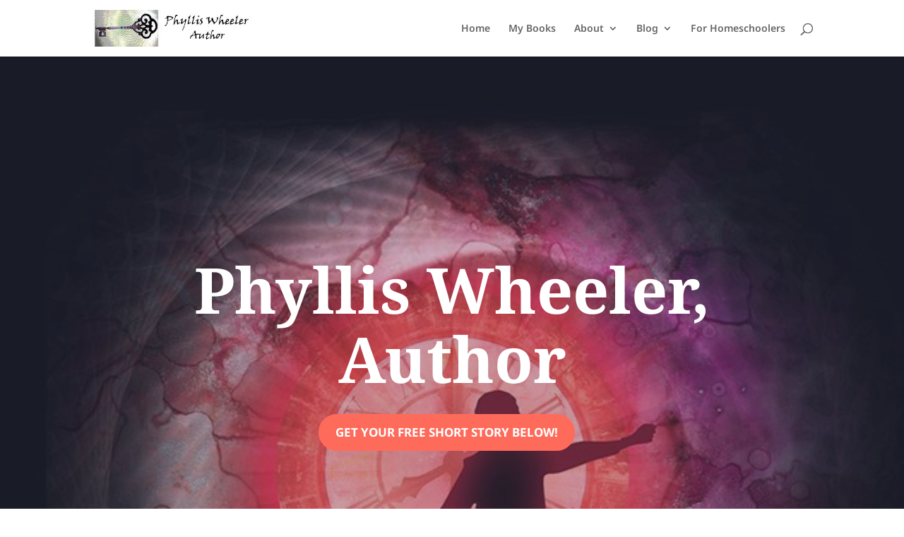

--- FILE ---
content_type: text/html; charset=utf-8
request_url: https://www.google.com/recaptcha/api2/anchor?ar=1&k=6Lemwu0UAAAAAJghn3RQZjwkYxnCTuYDCAcrJJ7S&co=aHR0cHM6Ly93d3cucGh5bGxpc3doZWVsZXIuY29tOjQ0Mw..&hl=en&v=PoyoqOPhxBO7pBk68S4YbpHZ&size=invisible&anchor-ms=20000&execute-ms=30000&cb=aihjeemi59pb
body_size: 48747
content:
<!DOCTYPE HTML><html dir="ltr" lang="en"><head><meta http-equiv="Content-Type" content="text/html; charset=UTF-8">
<meta http-equiv="X-UA-Compatible" content="IE=edge">
<title>reCAPTCHA</title>
<style type="text/css">
/* cyrillic-ext */
@font-face {
  font-family: 'Roboto';
  font-style: normal;
  font-weight: 400;
  font-stretch: 100%;
  src: url(//fonts.gstatic.com/s/roboto/v48/KFO7CnqEu92Fr1ME7kSn66aGLdTylUAMa3GUBHMdazTgWw.woff2) format('woff2');
  unicode-range: U+0460-052F, U+1C80-1C8A, U+20B4, U+2DE0-2DFF, U+A640-A69F, U+FE2E-FE2F;
}
/* cyrillic */
@font-face {
  font-family: 'Roboto';
  font-style: normal;
  font-weight: 400;
  font-stretch: 100%;
  src: url(//fonts.gstatic.com/s/roboto/v48/KFO7CnqEu92Fr1ME7kSn66aGLdTylUAMa3iUBHMdazTgWw.woff2) format('woff2');
  unicode-range: U+0301, U+0400-045F, U+0490-0491, U+04B0-04B1, U+2116;
}
/* greek-ext */
@font-face {
  font-family: 'Roboto';
  font-style: normal;
  font-weight: 400;
  font-stretch: 100%;
  src: url(//fonts.gstatic.com/s/roboto/v48/KFO7CnqEu92Fr1ME7kSn66aGLdTylUAMa3CUBHMdazTgWw.woff2) format('woff2');
  unicode-range: U+1F00-1FFF;
}
/* greek */
@font-face {
  font-family: 'Roboto';
  font-style: normal;
  font-weight: 400;
  font-stretch: 100%;
  src: url(//fonts.gstatic.com/s/roboto/v48/KFO7CnqEu92Fr1ME7kSn66aGLdTylUAMa3-UBHMdazTgWw.woff2) format('woff2');
  unicode-range: U+0370-0377, U+037A-037F, U+0384-038A, U+038C, U+038E-03A1, U+03A3-03FF;
}
/* math */
@font-face {
  font-family: 'Roboto';
  font-style: normal;
  font-weight: 400;
  font-stretch: 100%;
  src: url(//fonts.gstatic.com/s/roboto/v48/KFO7CnqEu92Fr1ME7kSn66aGLdTylUAMawCUBHMdazTgWw.woff2) format('woff2');
  unicode-range: U+0302-0303, U+0305, U+0307-0308, U+0310, U+0312, U+0315, U+031A, U+0326-0327, U+032C, U+032F-0330, U+0332-0333, U+0338, U+033A, U+0346, U+034D, U+0391-03A1, U+03A3-03A9, U+03B1-03C9, U+03D1, U+03D5-03D6, U+03F0-03F1, U+03F4-03F5, U+2016-2017, U+2034-2038, U+203C, U+2040, U+2043, U+2047, U+2050, U+2057, U+205F, U+2070-2071, U+2074-208E, U+2090-209C, U+20D0-20DC, U+20E1, U+20E5-20EF, U+2100-2112, U+2114-2115, U+2117-2121, U+2123-214F, U+2190, U+2192, U+2194-21AE, U+21B0-21E5, U+21F1-21F2, U+21F4-2211, U+2213-2214, U+2216-22FF, U+2308-230B, U+2310, U+2319, U+231C-2321, U+2336-237A, U+237C, U+2395, U+239B-23B7, U+23D0, U+23DC-23E1, U+2474-2475, U+25AF, U+25B3, U+25B7, U+25BD, U+25C1, U+25CA, U+25CC, U+25FB, U+266D-266F, U+27C0-27FF, U+2900-2AFF, U+2B0E-2B11, U+2B30-2B4C, U+2BFE, U+3030, U+FF5B, U+FF5D, U+1D400-1D7FF, U+1EE00-1EEFF;
}
/* symbols */
@font-face {
  font-family: 'Roboto';
  font-style: normal;
  font-weight: 400;
  font-stretch: 100%;
  src: url(//fonts.gstatic.com/s/roboto/v48/KFO7CnqEu92Fr1ME7kSn66aGLdTylUAMaxKUBHMdazTgWw.woff2) format('woff2');
  unicode-range: U+0001-000C, U+000E-001F, U+007F-009F, U+20DD-20E0, U+20E2-20E4, U+2150-218F, U+2190, U+2192, U+2194-2199, U+21AF, U+21E6-21F0, U+21F3, U+2218-2219, U+2299, U+22C4-22C6, U+2300-243F, U+2440-244A, U+2460-24FF, U+25A0-27BF, U+2800-28FF, U+2921-2922, U+2981, U+29BF, U+29EB, U+2B00-2BFF, U+4DC0-4DFF, U+FFF9-FFFB, U+10140-1018E, U+10190-1019C, U+101A0, U+101D0-101FD, U+102E0-102FB, U+10E60-10E7E, U+1D2C0-1D2D3, U+1D2E0-1D37F, U+1F000-1F0FF, U+1F100-1F1AD, U+1F1E6-1F1FF, U+1F30D-1F30F, U+1F315, U+1F31C, U+1F31E, U+1F320-1F32C, U+1F336, U+1F378, U+1F37D, U+1F382, U+1F393-1F39F, U+1F3A7-1F3A8, U+1F3AC-1F3AF, U+1F3C2, U+1F3C4-1F3C6, U+1F3CA-1F3CE, U+1F3D4-1F3E0, U+1F3ED, U+1F3F1-1F3F3, U+1F3F5-1F3F7, U+1F408, U+1F415, U+1F41F, U+1F426, U+1F43F, U+1F441-1F442, U+1F444, U+1F446-1F449, U+1F44C-1F44E, U+1F453, U+1F46A, U+1F47D, U+1F4A3, U+1F4B0, U+1F4B3, U+1F4B9, U+1F4BB, U+1F4BF, U+1F4C8-1F4CB, U+1F4D6, U+1F4DA, U+1F4DF, U+1F4E3-1F4E6, U+1F4EA-1F4ED, U+1F4F7, U+1F4F9-1F4FB, U+1F4FD-1F4FE, U+1F503, U+1F507-1F50B, U+1F50D, U+1F512-1F513, U+1F53E-1F54A, U+1F54F-1F5FA, U+1F610, U+1F650-1F67F, U+1F687, U+1F68D, U+1F691, U+1F694, U+1F698, U+1F6AD, U+1F6B2, U+1F6B9-1F6BA, U+1F6BC, U+1F6C6-1F6CF, U+1F6D3-1F6D7, U+1F6E0-1F6EA, U+1F6F0-1F6F3, U+1F6F7-1F6FC, U+1F700-1F7FF, U+1F800-1F80B, U+1F810-1F847, U+1F850-1F859, U+1F860-1F887, U+1F890-1F8AD, U+1F8B0-1F8BB, U+1F8C0-1F8C1, U+1F900-1F90B, U+1F93B, U+1F946, U+1F984, U+1F996, U+1F9E9, U+1FA00-1FA6F, U+1FA70-1FA7C, U+1FA80-1FA89, U+1FA8F-1FAC6, U+1FACE-1FADC, U+1FADF-1FAE9, U+1FAF0-1FAF8, U+1FB00-1FBFF;
}
/* vietnamese */
@font-face {
  font-family: 'Roboto';
  font-style: normal;
  font-weight: 400;
  font-stretch: 100%;
  src: url(//fonts.gstatic.com/s/roboto/v48/KFO7CnqEu92Fr1ME7kSn66aGLdTylUAMa3OUBHMdazTgWw.woff2) format('woff2');
  unicode-range: U+0102-0103, U+0110-0111, U+0128-0129, U+0168-0169, U+01A0-01A1, U+01AF-01B0, U+0300-0301, U+0303-0304, U+0308-0309, U+0323, U+0329, U+1EA0-1EF9, U+20AB;
}
/* latin-ext */
@font-face {
  font-family: 'Roboto';
  font-style: normal;
  font-weight: 400;
  font-stretch: 100%;
  src: url(//fonts.gstatic.com/s/roboto/v48/KFO7CnqEu92Fr1ME7kSn66aGLdTylUAMa3KUBHMdazTgWw.woff2) format('woff2');
  unicode-range: U+0100-02BA, U+02BD-02C5, U+02C7-02CC, U+02CE-02D7, U+02DD-02FF, U+0304, U+0308, U+0329, U+1D00-1DBF, U+1E00-1E9F, U+1EF2-1EFF, U+2020, U+20A0-20AB, U+20AD-20C0, U+2113, U+2C60-2C7F, U+A720-A7FF;
}
/* latin */
@font-face {
  font-family: 'Roboto';
  font-style: normal;
  font-weight: 400;
  font-stretch: 100%;
  src: url(//fonts.gstatic.com/s/roboto/v48/KFO7CnqEu92Fr1ME7kSn66aGLdTylUAMa3yUBHMdazQ.woff2) format('woff2');
  unicode-range: U+0000-00FF, U+0131, U+0152-0153, U+02BB-02BC, U+02C6, U+02DA, U+02DC, U+0304, U+0308, U+0329, U+2000-206F, U+20AC, U+2122, U+2191, U+2193, U+2212, U+2215, U+FEFF, U+FFFD;
}
/* cyrillic-ext */
@font-face {
  font-family: 'Roboto';
  font-style: normal;
  font-weight: 500;
  font-stretch: 100%;
  src: url(//fonts.gstatic.com/s/roboto/v48/KFO7CnqEu92Fr1ME7kSn66aGLdTylUAMa3GUBHMdazTgWw.woff2) format('woff2');
  unicode-range: U+0460-052F, U+1C80-1C8A, U+20B4, U+2DE0-2DFF, U+A640-A69F, U+FE2E-FE2F;
}
/* cyrillic */
@font-face {
  font-family: 'Roboto';
  font-style: normal;
  font-weight: 500;
  font-stretch: 100%;
  src: url(//fonts.gstatic.com/s/roboto/v48/KFO7CnqEu92Fr1ME7kSn66aGLdTylUAMa3iUBHMdazTgWw.woff2) format('woff2');
  unicode-range: U+0301, U+0400-045F, U+0490-0491, U+04B0-04B1, U+2116;
}
/* greek-ext */
@font-face {
  font-family: 'Roboto';
  font-style: normal;
  font-weight: 500;
  font-stretch: 100%;
  src: url(//fonts.gstatic.com/s/roboto/v48/KFO7CnqEu92Fr1ME7kSn66aGLdTylUAMa3CUBHMdazTgWw.woff2) format('woff2');
  unicode-range: U+1F00-1FFF;
}
/* greek */
@font-face {
  font-family: 'Roboto';
  font-style: normal;
  font-weight: 500;
  font-stretch: 100%;
  src: url(//fonts.gstatic.com/s/roboto/v48/KFO7CnqEu92Fr1ME7kSn66aGLdTylUAMa3-UBHMdazTgWw.woff2) format('woff2');
  unicode-range: U+0370-0377, U+037A-037F, U+0384-038A, U+038C, U+038E-03A1, U+03A3-03FF;
}
/* math */
@font-face {
  font-family: 'Roboto';
  font-style: normal;
  font-weight: 500;
  font-stretch: 100%;
  src: url(//fonts.gstatic.com/s/roboto/v48/KFO7CnqEu92Fr1ME7kSn66aGLdTylUAMawCUBHMdazTgWw.woff2) format('woff2');
  unicode-range: U+0302-0303, U+0305, U+0307-0308, U+0310, U+0312, U+0315, U+031A, U+0326-0327, U+032C, U+032F-0330, U+0332-0333, U+0338, U+033A, U+0346, U+034D, U+0391-03A1, U+03A3-03A9, U+03B1-03C9, U+03D1, U+03D5-03D6, U+03F0-03F1, U+03F4-03F5, U+2016-2017, U+2034-2038, U+203C, U+2040, U+2043, U+2047, U+2050, U+2057, U+205F, U+2070-2071, U+2074-208E, U+2090-209C, U+20D0-20DC, U+20E1, U+20E5-20EF, U+2100-2112, U+2114-2115, U+2117-2121, U+2123-214F, U+2190, U+2192, U+2194-21AE, U+21B0-21E5, U+21F1-21F2, U+21F4-2211, U+2213-2214, U+2216-22FF, U+2308-230B, U+2310, U+2319, U+231C-2321, U+2336-237A, U+237C, U+2395, U+239B-23B7, U+23D0, U+23DC-23E1, U+2474-2475, U+25AF, U+25B3, U+25B7, U+25BD, U+25C1, U+25CA, U+25CC, U+25FB, U+266D-266F, U+27C0-27FF, U+2900-2AFF, U+2B0E-2B11, U+2B30-2B4C, U+2BFE, U+3030, U+FF5B, U+FF5D, U+1D400-1D7FF, U+1EE00-1EEFF;
}
/* symbols */
@font-face {
  font-family: 'Roboto';
  font-style: normal;
  font-weight: 500;
  font-stretch: 100%;
  src: url(//fonts.gstatic.com/s/roboto/v48/KFO7CnqEu92Fr1ME7kSn66aGLdTylUAMaxKUBHMdazTgWw.woff2) format('woff2');
  unicode-range: U+0001-000C, U+000E-001F, U+007F-009F, U+20DD-20E0, U+20E2-20E4, U+2150-218F, U+2190, U+2192, U+2194-2199, U+21AF, U+21E6-21F0, U+21F3, U+2218-2219, U+2299, U+22C4-22C6, U+2300-243F, U+2440-244A, U+2460-24FF, U+25A0-27BF, U+2800-28FF, U+2921-2922, U+2981, U+29BF, U+29EB, U+2B00-2BFF, U+4DC0-4DFF, U+FFF9-FFFB, U+10140-1018E, U+10190-1019C, U+101A0, U+101D0-101FD, U+102E0-102FB, U+10E60-10E7E, U+1D2C0-1D2D3, U+1D2E0-1D37F, U+1F000-1F0FF, U+1F100-1F1AD, U+1F1E6-1F1FF, U+1F30D-1F30F, U+1F315, U+1F31C, U+1F31E, U+1F320-1F32C, U+1F336, U+1F378, U+1F37D, U+1F382, U+1F393-1F39F, U+1F3A7-1F3A8, U+1F3AC-1F3AF, U+1F3C2, U+1F3C4-1F3C6, U+1F3CA-1F3CE, U+1F3D4-1F3E0, U+1F3ED, U+1F3F1-1F3F3, U+1F3F5-1F3F7, U+1F408, U+1F415, U+1F41F, U+1F426, U+1F43F, U+1F441-1F442, U+1F444, U+1F446-1F449, U+1F44C-1F44E, U+1F453, U+1F46A, U+1F47D, U+1F4A3, U+1F4B0, U+1F4B3, U+1F4B9, U+1F4BB, U+1F4BF, U+1F4C8-1F4CB, U+1F4D6, U+1F4DA, U+1F4DF, U+1F4E3-1F4E6, U+1F4EA-1F4ED, U+1F4F7, U+1F4F9-1F4FB, U+1F4FD-1F4FE, U+1F503, U+1F507-1F50B, U+1F50D, U+1F512-1F513, U+1F53E-1F54A, U+1F54F-1F5FA, U+1F610, U+1F650-1F67F, U+1F687, U+1F68D, U+1F691, U+1F694, U+1F698, U+1F6AD, U+1F6B2, U+1F6B9-1F6BA, U+1F6BC, U+1F6C6-1F6CF, U+1F6D3-1F6D7, U+1F6E0-1F6EA, U+1F6F0-1F6F3, U+1F6F7-1F6FC, U+1F700-1F7FF, U+1F800-1F80B, U+1F810-1F847, U+1F850-1F859, U+1F860-1F887, U+1F890-1F8AD, U+1F8B0-1F8BB, U+1F8C0-1F8C1, U+1F900-1F90B, U+1F93B, U+1F946, U+1F984, U+1F996, U+1F9E9, U+1FA00-1FA6F, U+1FA70-1FA7C, U+1FA80-1FA89, U+1FA8F-1FAC6, U+1FACE-1FADC, U+1FADF-1FAE9, U+1FAF0-1FAF8, U+1FB00-1FBFF;
}
/* vietnamese */
@font-face {
  font-family: 'Roboto';
  font-style: normal;
  font-weight: 500;
  font-stretch: 100%;
  src: url(//fonts.gstatic.com/s/roboto/v48/KFO7CnqEu92Fr1ME7kSn66aGLdTylUAMa3OUBHMdazTgWw.woff2) format('woff2');
  unicode-range: U+0102-0103, U+0110-0111, U+0128-0129, U+0168-0169, U+01A0-01A1, U+01AF-01B0, U+0300-0301, U+0303-0304, U+0308-0309, U+0323, U+0329, U+1EA0-1EF9, U+20AB;
}
/* latin-ext */
@font-face {
  font-family: 'Roboto';
  font-style: normal;
  font-weight: 500;
  font-stretch: 100%;
  src: url(//fonts.gstatic.com/s/roboto/v48/KFO7CnqEu92Fr1ME7kSn66aGLdTylUAMa3KUBHMdazTgWw.woff2) format('woff2');
  unicode-range: U+0100-02BA, U+02BD-02C5, U+02C7-02CC, U+02CE-02D7, U+02DD-02FF, U+0304, U+0308, U+0329, U+1D00-1DBF, U+1E00-1E9F, U+1EF2-1EFF, U+2020, U+20A0-20AB, U+20AD-20C0, U+2113, U+2C60-2C7F, U+A720-A7FF;
}
/* latin */
@font-face {
  font-family: 'Roboto';
  font-style: normal;
  font-weight: 500;
  font-stretch: 100%;
  src: url(//fonts.gstatic.com/s/roboto/v48/KFO7CnqEu92Fr1ME7kSn66aGLdTylUAMa3yUBHMdazQ.woff2) format('woff2');
  unicode-range: U+0000-00FF, U+0131, U+0152-0153, U+02BB-02BC, U+02C6, U+02DA, U+02DC, U+0304, U+0308, U+0329, U+2000-206F, U+20AC, U+2122, U+2191, U+2193, U+2212, U+2215, U+FEFF, U+FFFD;
}
/* cyrillic-ext */
@font-face {
  font-family: 'Roboto';
  font-style: normal;
  font-weight: 900;
  font-stretch: 100%;
  src: url(//fonts.gstatic.com/s/roboto/v48/KFO7CnqEu92Fr1ME7kSn66aGLdTylUAMa3GUBHMdazTgWw.woff2) format('woff2');
  unicode-range: U+0460-052F, U+1C80-1C8A, U+20B4, U+2DE0-2DFF, U+A640-A69F, U+FE2E-FE2F;
}
/* cyrillic */
@font-face {
  font-family: 'Roboto';
  font-style: normal;
  font-weight: 900;
  font-stretch: 100%;
  src: url(//fonts.gstatic.com/s/roboto/v48/KFO7CnqEu92Fr1ME7kSn66aGLdTylUAMa3iUBHMdazTgWw.woff2) format('woff2');
  unicode-range: U+0301, U+0400-045F, U+0490-0491, U+04B0-04B1, U+2116;
}
/* greek-ext */
@font-face {
  font-family: 'Roboto';
  font-style: normal;
  font-weight: 900;
  font-stretch: 100%;
  src: url(//fonts.gstatic.com/s/roboto/v48/KFO7CnqEu92Fr1ME7kSn66aGLdTylUAMa3CUBHMdazTgWw.woff2) format('woff2');
  unicode-range: U+1F00-1FFF;
}
/* greek */
@font-face {
  font-family: 'Roboto';
  font-style: normal;
  font-weight: 900;
  font-stretch: 100%;
  src: url(//fonts.gstatic.com/s/roboto/v48/KFO7CnqEu92Fr1ME7kSn66aGLdTylUAMa3-UBHMdazTgWw.woff2) format('woff2');
  unicode-range: U+0370-0377, U+037A-037F, U+0384-038A, U+038C, U+038E-03A1, U+03A3-03FF;
}
/* math */
@font-face {
  font-family: 'Roboto';
  font-style: normal;
  font-weight: 900;
  font-stretch: 100%;
  src: url(//fonts.gstatic.com/s/roboto/v48/KFO7CnqEu92Fr1ME7kSn66aGLdTylUAMawCUBHMdazTgWw.woff2) format('woff2');
  unicode-range: U+0302-0303, U+0305, U+0307-0308, U+0310, U+0312, U+0315, U+031A, U+0326-0327, U+032C, U+032F-0330, U+0332-0333, U+0338, U+033A, U+0346, U+034D, U+0391-03A1, U+03A3-03A9, U+03B1-03C9, U+03D1, U+03D5-03D6, U+03F0-03F1, U+03F4-03F5, U+2016-2017, U+2034-2038, U+203C, U+2040, U+2043, U+2047, U+2050, U+2057, U+205F, U+2070-2071, U+2074-208E, U+2090-209C, U+20D0-20DC, U+20E1, U+20E5-20EF, U+2100-2112, U+2114-2115, U+2117-2121, U+2123-214F, U+2190, U+2192, U+2194-21AE, U+21B0-21E5, U+21F1-21F2, U+21F4-2211, U+2213-2214, U+2216-22FF, U+2308-230B, U+2310, U+2319, U+231C-2321, U+2336-237A, U+237C, U+2395, U+239B-23B7, U+23D0, U+23DC-23E1, U+2474-2475, U+25AF, U+25B3, U+25B7, U+25BD, U+25C1, U+25CA, U+25CC, U+25FB, U+266D-266F, U+27C0-27FF, U+2900-2AFF, U+2B0E-2B11, U+2B30-2B4C, U+2BFE, U+3030, U+FF5B, U+FF5D, U+1D400-1D7FF, U+1EE00-1EEFF;
}
/* symbols */
@font-face {
  font-family: 'Roboto';
  font-style: normal;
  font-weight: 900;
  font-stretch: 100%;
  src: url(//fonts.gstatic.com/s/roboto/v48/KFO7CnqEu92Fr1ME7kSn66aGLdTylUAMaxKUBHMdazTgWw.woff2) format('woff2');
  unicode-range: U+0001-000C, U+000E-001F, U+007F-009F, U+20DD-20E0, U+20E2-20E4, U+2150-218F, U+2190, U+2192, U+2194-2199, U+21AF, U+21E6-21F0, U+21F3, U+2218-2219, U+2299, U+22C4-22C6, U+2300-243F, U+2440-244A, U+2460-24FF, U+25A0-27BF, U+2800-28FF, U+2921-2922, U+2981, U+29BF, U+29EB, U+2B00-2BFF, U+4DC0-4DFF, U+FFF9-FFFB, U+10140-1018E, U+10190-1019C, U+101A0, U+101D0-101FD, U+102E0-102FB, U+10E60-10E7E, U+1D2C0-1D2D3, U+1D2E0-1D37F, U+1F000-1F0FF, U+1F100-1F1AD, U+1F1E6-1F1FF, U+1F30D-1F30F, U+1F315, U+1F31C, U+1F31E, U+1F320-1F32C, U+1F336, U+1F378, U+1F37D, U+1F382, U+1F393-1F39F, U+1F3A7-1F3A8, U+1F3AC-1F3AF, U+1F3C2, U+1F3C4-1F3C6, U+1F3CA-1F3CE, U+1F3D4-1F3E0, U+1F3ED, U+1F3F1-1F3F3, U+1F3F5-1F3F7, U+1F408, U+1F415, U+1F41F, U+1F426, U+1F43F, U+1F441-1F442, U+1F444, U+1F446-1F449, U+1F44C-1F44E, U+1F453, U+1F46A, U+1F47D, U+1F4A3, U+1F4B0, U+1F4B3, U+1F4B9, U+1F4BB, U+1F4BF, U+1F4C8-1F4CB, U+1F4D6, U+1F4DA, U+1F4DF, U+1F4E3-1F4E6, U+1F4EA-1F4ED, U+1F4F7, U+1F4F9-1F4FB, U+1F4FD-1F4FE, U+1F503, U+1F507-1F50B, U+1F50D, U+1F512-1F513, U+1F53E-1F54A, U+1F54F-1F5FA, U+1F610, U+1F650-1F67F, U+1F687, U+1F68D, U+1F691, U+1F694, U+1F698, U+1F6AD, U+1F6B2, U+1F6B9-1F6BA, U+1F6BC, U+1F6C6-1F6CF, U+1F6D3-1F6D7, U+1F6E0-1F6EA, U+1F6F0-1F6F3, U+1F6F7-1F6FC, U+1F700-1F7FF, U+1F800-1F80B, U+1F810-1F847, U+1F850-1F859, U+1F860-1F887, U+1F890-1F8AD, U+1F8B0-1F8BB, U+1F8C0-1F8C1, U+1F900-1F90B, U+1F93B, U+1F946, U+1F984, U+1F996, U+1F9E9, U+1FA00-1FA6F, U+1FA70-1FA7C, U+1FA80-1FA89, U+1FA8F-1FAC6, U+1FACE-1FADC, U+1FADF-1FAE9, U+1FAF0-1FAF8, U+1FB00-1FBFF;
}
/* vietnamese */
@font-face {
  font-family: 'Roboto';
  font-style: normal;
  font-weight: 900;
  font-stretch: 100%;
  src: url(//fonts.gstatic.com/s/roboto/v48/KFO7CnqEu92Fr1ME7kSn66aGLdTylUAMa3OUBHMdazTgWw.woff2) format('woff2');
  unicode-range: U+0102-0103, U+0110-0111, U+0128-0129, U+0168-0169, U+01A0-01A1, U+01AF-01B0, U+0300-0301, U+0303-0304, U+0308-0309, U+0323, U+0329, U+1EA0-1EF9, U+20AB;
}
/* latin-ext */
@font-face {
  font-family: 'Roboto';
  font-style: normal;
  font-weight: 900;
  font-stretch: 100%;
  src: url(//fonts.gstatic.com/s/roboto/v48/KFO7CnqEu92Fr1ME7kSn66aGLdTylUAMa3KUBHMdazTgWw.woff2) format('woff2');
  unicode-range: U+0100-02BA, U+02BD-02C5, U+02C7-02CC, U+02CE-02D7, U+02DD-02FF, U+0304, U+0308, U+0329, U+1D00-1DBF, U+1E00-1E9F, U+1EF2-1EFF, U+2020, U+20A0-20AB, U+20AD-20C0, U+2113, U+2C60-2C7F, U+A720-A7FF;
}
/* latin */
@font-face {
  font-family: 'Roboto';
  font-style: normal;
  font-weight: 900;
  font-stretch: 100%;
  src: url(//fonts.gstatic.com/s/roboto/v48/KFO7CnqEu92Fr1ME7kSn66aGLdTylUAMa3yUBHMdazQ.woff2) format('woff2');
  unicode-range: U+0000-00FF, U+0131, U+0152-0153, U+02BB-02BC, U+02C6, U+02DA, U+02DC, U+0304, U+0308, U+0329, U+2000-206F, U+20AC, U+2122, U+2191, U+2193, U+2212, U+2215, U+FEFF, U+FFFD;
}

</style>
<link rel="stylesheet" type="text/css" href="https://www.gstatic.com/recaptcha/releases/PoyoqOPhxBO7pBk68S4YbpHZ/styles__ltr.css">
<script nonce="LSZbIbRzbrYKcXZgjk9Jww" type="text/javascript">window['__recaptcha_api'] = 'https://www.google.com/recaptcha/api2/';</script>
<script type="text/javascript" src="https://www.gstatic.com/recaptcha/releases/PoyoqOPhxBO7pBk68S4YbpHZ/recaptcha__en.js" nonce="LSZbIbRzbrYKcXZgjk9Jww">
      
    </script></head>
<body><div id="rc-anchor-alert" class="rc-anchor-alert"></div>
<input type="hidden" id="recaptcha-token" value="[base64]">
<script type="text/javascript" nonce="LSZbIbRzbrYKcXZgjk9Jww">
      recaptcha.anchor.Main.init("[\x22ainput\x22,[\x22bgdata\x22,\x22\x22,\[base64]/[base64]/[base64]/[base64]/[base64]/UltsKytdPUU6KEU8MjA0OD9SW2wrK109RT4+NnwxOTI6KChFJjY0NTEyKT09NTUyOTYmJk0rMTxjLmxlbmd0aCYmKGMuY2hhckNvZGVBdChNKzEpJjY0NTEyKT09NTYzMjA/[base64]/[base64]/[base64]/[base64]/[base64]/[base64]/[base64]\x22,\[base64]\x22,\x22wooAbMKdYcKzMTDDk2DDmsKvOMOGa8O6WcKAUnFpw5A2wospw6JFcsO+w43CqU3DkMOpw4PCn8KNw5rCi8KMw5rCpsOgw7/[base64]/DvMKaEsOzwpEGJMOJwq/DgMKGw7HDtsKgwpfCpBXCnBrCiEl/MGLDjyvClAbCosOlIcKVfVIvJkvChMOYOUnDtsOuw53DqMOlDQM1wqfDhSvDl8K8w75Fw5oqBsKzEMKkYMKOPzfDkk7CvMOqNE1Lw7d5wq1ewoXDqmkpfkcMHcOrw6FPdDHCjcKUWsKmF8Kbw5Bfw6PDkAfCmknCsB/DgMKFEsKsGXpeMixKQcKPCMOwFcOtJ2QQw4/Ctn/DhMOWQsKFwprCkcOzwrpYcMK8wo3ChDbCtMKBwpvCixV7wq5Ow6jCrsKZw4rCim3DpQ84wrvChsKqw4IMwqrDiy0ewp3ChWxJHMO/LMOnw6tEw6lmw7TCmMOKEA1mw6xfw5HCo37DkHLDu1HDk10+w5lyXcKmQW/DsQoCdUYKWcKEwpTCiA5lw6XDisO7w5zDuWFHNWs0w7zDomDDn0UvIz5fTsKhwoYEesOMw7TDhAsvNsOQwrvCocKic8OfOsOjwphKV8OWHRgPYsOyw7XCiMKhwrFrw5cRX37CnCbDv8KAw4jDl8OhIyNrYWoxE1XDjWrCjC/[base64]/W2FjwoTCgCzCjl7CtDBVFsKUSMOXJ17Dt8KhwobDusKqWwzCgWU/L8OVG8O1wppiw7zCrsOmLMKzw6XCqTPCsjvCrnEBcMKwSyMQw6/ChQxFdcOmwrbCsVbDrSwfwpdqwq0bM1HCpnHDt1HDrjfDv0LDgQ7CqsOuwoIuw7hAw5bChllawq17woHCqnHCnMKnw47DlsOjYMOswq1BGAF+wpfCgcOGw5EUw7jCrMKfFDrDvgDDlGLCmMO1UcOTw5Zlw7lawqB9w70/w5sbw4DDk8KyfcOJwpPDnMK0bMKbEMKOGcKjJsOGw6bCiHQ+w44bw4QLwqnDt1DCumvCigzDq0fDvQrCqBw8c3ofwpTCmxnDtMK8DztCNS3DpcKQdBXDnQ3DrEHCkMK9w7LDmMKpNWvDkBkPwpY/wrxcwrRIwr9he8KjNFp4XVrCj8Kfw6lEw4Y3E8OnwoJ/w5TDlGrCocKvf8Kpw7bCnMKpIMKcwrjCl8O+fcOuT8Kmw5jDosOxwoUmw4oqwqTDpl8Rwr7CpiLDj8KBwrJMw7/DmsOBCSzDu8OWCDvDsUPCk8K+PhXCosOGw7nDln4Swph/w6VoNsO6DQ5FVigsw4FLwovDgC0ZY8OkPsKqUcOUw4vCtMOnNBbCoMO0fcOqB8KbwpQ5w55Zw63Cm8O6w7d/wq7DpsKPwrw8wr7CsGTCkAkswqM/wrRfw4/Dog9CT8KKw6vDu8K5dGA7dsK7w6tVw7XCr0AXwpfDssOVwr7Cv8KbwqfCqcKbT8Kuwqlzwq4VwpVow4XCvho/w6TCmC7DqGbDhRN5RcO8wpRowoQ9VsOowqTDgMK3aWjCmi8mWgPCssOrL8Kzwr3DmjTCl1M/V8KYw51Nw55PPAEZw4nDvsK7PMOuaMOvw59Vwo3DjTzDrsKsfmzDsTvCqsO6w5t8PSHCg2BBwqQJw509LVLDo8Opw65DN3jCh8KBayvDknIdwr/CnWHCsk/[base64]/[base64]/DjMO5w5bDtMKoeQHCpcKkOQfCmFAnVMOqwq3Di8Kyw7glEXJ/[base64]/w54gTWzCvsKpw53DmsO9A8OoAMOEwpxlw5UyVSrDj8KAwrXConIOO1jClcOiX8KEw5pKw6XCgWBDKsO4F8KbQnHCrGICLmHDhBfDi8OzwoIBSMOoRcKpwp5aRMKbD8OiwrzDrnnCq8Kuw6IVO8K2QxV0ecOYwrjCuMK8w7bDmXULw5RpwqPDnG4EOG9aw6/CqgrDoH0raQI8PDxXw5jDuUMhESd8TcKMw4APw4nCjcOYY8OhwqxIJ8KrPcKubVVaw7XDvgHDlsK+woTCjl3DsE3Cu2sZdjcAaxQ0WMKxwqJwwpQEcCBLwqbCiwdtw4vCq3NvwoAhIxbCi00Qw7HCicKqw7dzEGXCtEDDrcKES8KiwqDDnUACPsK4wp/DkcKlK1oYwpPCqcKMVsOFwprDnAnDgFUjbsKNwpPDqcOFQsKywrRTw6AyB0PCqMK3YxtiJz3CvFnDlMKRw5/Ch8O6wrjChcOubsKrwrHDkzLDuCTDuUE3wqzCs8KDQcK0AcKNQ0wDwqBpwpwkbmPDhRlww6PCqyjCnxxlwpjDg0DDglhFw4LDlHUcw4IOw7HDoU3CizQsw7jDhmRjTWNyZn7DtT4gSsOVUl/Cl8O/RMONwoRtE8KuwrrCv8Oew6/CuDDCgWl5GDI8E1sZw4nDoD1Kdg3DoXdUwrfCgcO8w7dzNsOhwpXDl2svBcK0ATLCinPCtng3w53CuMKTKDJlw4vDjC/CkMKCM8OVw7QpwrwDw7oofcOUA8Kqw7jDiMKyLXNSw5bDvMOUw5o4esK5w4fCgVPDm8Orw7w4wpHDg8KAwr7Ck8Kaw6HDpsKyw7Fvw5rDl8ObTjwCC8Kaw73DiMOww7kqIicdwqR8BmHCrizDgsOww6/Cq8KLe8KGVivDtC0xwrIPw7RQwpnCqwfDr8OzT3TDqV7DhsKNwrPDqDrDilrDrMOYwoZAECTDrnEuwpQZw6p2w71/LcOfJVJOwrvCpMKxw7nCrQ7CpyrClT7Cg0DCuzpxBMODE3cXe8KZwqDDgTUkw63CvyrDlsKKKsKwElrDmcOrw5vCuCPDqhcgw5HCjhgMQ0JWwqBVC8OoGMK/[base64]/DqMKCT8KUwqVQWS7ClkMEw5AVXQEiwpAowr/DgMK9wr/Dk8K8w4QRw5p/HVvDusKuwoPDsmjDhcOeMcKEwrrDi8O0ZMKfF8K3SwzDp8KZc1jDocK2OsOjYETCucOaZMKfw457e8Oew4nCl1kowrw+MSYFwpXDrWHCjsOEwr7DgsKpNz1yw5zDuMOJwpDCvlHCvDcKwp9dE8OBRMO5wqHCqsKswr/CplvDo8OgU8O6BcKLwq7Cmkdna2IxasOQLsKZA8KswoTCs8OTw4kbw5Fgw7TCjgIBwo3ChV7DqmfCkmLCo2R1w5/[base64]/[base64]/w5t4wpcHKS7DpWw5wrFRw4gdHmgtwrzCq8KaTcO3ZH/[base64]/DqGdyOSfDh0DCgsKnwqAqw5TCoW5kwr3DqUsrw6TCn1VgDcKJGMO5BsK4wrptw5vDhsO3CX7DtjfDkgnCkkPCr13DmWbCojTCs8K0QsKtOcKYPMKDWlnCpmBLwqvCuEwiEHszFjvDnGXCqj/Cr8K0S0Rqwp9XwrRBw7fCvsOEXGsUw63DocKewpLDk8ORwpHCjMO6c3jCvzo3NsKEw4jDn20vw61ZVWDDtXp7wqDDjMKDaTXCjcKbS8Omw4TDuS8eHsOGwp/Cg2dfaMOUwpchw4JlwrLDlhLDiGAiF8Omw40Yw4IAw7ksWMOleTbDuMKVwoczQMKpOcKpch/CrcKRCzQMw5sUw7bClsKQZCzCs8KNZcOjfsKBTcOUVcKzFMORwp3DkylJwpNgW8KyLcKzw4dkw5ZOUsOhW8KqJMOSc8KLwroEfmPCrnvCrMOlwqPDmsK2a8KFwr/Dg8K1w5JBE8K6KsOcw40hwpt/w5dAwrdRwpTDoMOdw5nDlEleHsK2A8KPw7pCw4jChMKPw5czdghzw4bCv2JdDR7Cgk8IMsKMw6MZwr/DnRUxwo/DgTLDv8O+wr/DjcOlwo7CtsKZwrBqe8O4AwPCiMKREMKNX8Ofwo8lw6DCg3Y8wpLCkmx8wp3DoktQRh3DmHHCpcOTwqzDh8O1woZeMy5IwrHCn8K9Z8Kmw4tKwqPCksOAw7jDtMOzaMO5w6PCjHEiw4haewMiwrt2VcOOAidSw6IFwqzCsWRiw7XChsKOKnEgXyfCiCXCiMKOw6/Cp8OwwohHIhVuwrTDmXjCh8KEczhMwofCrMOowqATLQdKw7rClwXDnsKcwr5yHMKbG8OdwpvDlXbCr8OJwp9Fw4onHcOvwpswXcKRwobDrcKjw53DqUzDn8K2w5lMw7Jzw5x2VMOPw4FHworClAdhL0DDpMO9w5sifxtFw5HDvB7CtMKvw4Nuw5jDmC3CniN9Tm3Du2/[base64]/wrtSPGXDsFrCtMKpw7vDjhZ/[base64]/DnjjDusOjw7HCii7DkMKwEVjChcKHEsK2PMOSw4vDpypfK8K6wpLDu8KpLcOAwpk1w5zCjAwKw7w8dsKUwobCsMOURcORamnCgCU8LyR0aRfCnRbCp8KAbXIzwqDDklxfwo/[base64]/wrZXX8OWG29wwr3CvcKbwp/CrSpEBkHClTMkF8OcTnfCiWjDsmPDu8K9esOAw7PCkMOVQsOCdkfCisORwqF6w7QdOMOHwpzDqhXDpsKlci0Kwo5bwpnDlRrCtATDqCgdwp9sJFXCjcOnwr/CrsK6S8OywrTCnhzDjBpVSQbDpDMickRTwp/CnMODcMK5w7MJw4HCjGXCosOEHVnCrMKWwo/[base64]/w7odfcKYccKhesO8ZgzCtMOBw6pgwrbDvsOcw6/[base64]/[base64]/dMKJwqY7w4nDmcOaQMOHPsOYLFk6w4jDicKbT0VtdcKlwoIxwojDiijDkF/DscKqwoAPYyAMfX9pwotZw7kLw6ZUw59zM2cED0HCrz4Wwp1Nwod3w77Cv8OVw4jDnzPCg8KcMjLDoBDDocKXwrxKwqI+Zz7CqsKVGl97amZoKS3Dg1Nrw6rDrcO8OMOfXMKhQihxw44dwo7Du8O4wqRHVMOtw4VDd8Ohw5ofw5UsMD99w7bCrcOowq/CnMKoZ8Orw5tPw5TDv8Owwpk8woQxwpXCtnJMbTDDtsK2Z8O6w5tNQMO+VMKVRG7DncOMOxIowq/Co8OwbMO4ATjDpBHCjsKhc8KVJMOBc8Oqwpgow7LDjE5yw40qVsO9w5TDmsOybxMRw47Ch8OFX8Kebh8Bwq8xVsOMw48vJcKTbMOWw6MTw4/[base64]/ChhUcGgUUMMKLw7PDmDDDlcKRBXcGwqE7wr/[base64]/Dri3CigDDsMKZwpgnwrjCg8OIUWQVWMKOw53DjFPDlzrCnETCssK0JglBBnM5TEsYw78Mw4VTwo/CrsKZwrJEw6rDvWnCkkrDkzM5BsK2NxFRAcK9CcKOworDtMK6Y1EYw5fDpMKMw4N/w7fCtsK9S2HCo8OZdjfCn0Izw7hTQsKme1Bhw78gwpBYwqvDsjbDmghAw6XDh8KUw79UHMOkwo3DgMK8wobDkQTCpWNdDibDocOHOw9pw6sGwqEHw43CulR3FMOKeGZCOm3CrsOUw63Cr0Fiw4wJaV9/Ij5wwoNUPjMkwqhdw7cWci1BwrvDv8Kew5/CrsKiwqFAPsOVwqPCvMK5Pg7Dul/CtsOVGMOIJ8OIw6jDisKuRwJYMmnCvnwbOMOKX8Knb2cHUloswq5+wovCuMK/fxYqEsK9wojDm8OHDsOUwqnDgMKROEHDkEpAw6lXJEgwwptAw7jDv8O+UsKkTXp1TcK5w40qOlEKa1jDrMOuw7c8w7bDjwjDrQM5Y1lzw5tew7HCscKjwoEVw5XDrB/ChMKmc8K5w6/Dl8OxATTDtwDDkcOlwrw3XBIYw4F9wpFxw57CiXPDsDMZA8O1Xxt6wozCqQrCmMOtC8KnMcO2HsK6w6jCucKUw7JJKzk1w6/DtMOxw4/Dv8Kjw7AiQMKsUMODw596woDCm13CgsKZw5vCumXCs1UmbFTDr8Kew59QwpTDpUvCn8O0Z8KiPcKDw4zDk8OIw6V9wqHCnDXCl8K0w7rDkk/Cp8O9JMOMFsOsYDTCm8KfTMKUMm5awo9hw6fDtn/[base64]/CsWd9HcOEwrAMw4nDrDNfwrjCph1wccOWVsKQBsO2L8OdamDDhARpw6zCszLDqhBtYsKxw5sWwrLDpcKVc8ORAVrDm8OcbcOifsKaw73DtsKDHzxeacOcw6PCvHjClVIqwroTRMO4wq3CqMOgWSICa8OHw4DDnXcOcsKcw6rCgX/DnMOlw5xVamcBwpPDrmjCvMOhw5EKwqnCosKXwrnDgEhcVHTCvsKaNcKiwrrCscK4wp0aw7vCh8KSHV/DsMKseh7CtsOXVi3Ctg/CocOnfzrCkxXDmsOKw616IsKtbsKeNMKkJTHDoMOIZ8K9GcOmS8KGwpvDs8KPYAxJwpzCmcOrGWjCl8KbPsK4AsKowoZCwqU8QcKIwpHCtsO1XsOaQDXDmkXDpcOPwpsRw5xHw5NIw6nCjnLDiXPCq2DCoGnDjMOzVcOEwrnCj8Omwr/DkcO+w73DlAgOd8OmPV/[base64]/Cikt8CsO6I8Ocw4rCrcKOGsOKVsKywpTDkcKFwofClcOheztdw4QRwrQ7EMOwHsK4ZcOLw4NmJ8K9GlHCh1LDhcO8wogLSADDuj3Dq8Kre8OFUMKnTsOJw6t7KsKtahYYfDTDjnjDv8Oew7JYMQXCnSRIC3lKakwXEcORw7nCk8OVC8K0aU5qTE/[base64]/DjMK7V8O5wqvCpTfDi8OSDHvCun8MWMOxwpzCh8KhJklZw4lBwrEcB3o7W8KRwprDrMKHw6jCslPDkcOUw5dPG2zCrMKxfcKvwoDCswMowqHCjsOowqQrAMOhwpdIc8OdJCfCusOuLAnDgULCuiLDl2bDqMOdw5c/[base64]/CjsOmTcOlwrVAwqvCnsOzecKAw4bDmcKnOBfDisKPZMOyw4DDsHNEwrY6w5bCscKKaEkPwqTDoycWw5TDuFfDh0QbS1HCisOWwq3CghVRw77DoMK7Elt9w5DDowMBwpLChQgdw7PCr8OTScK1w4URw5wXB8KoDhPDqcO/Y8OuaXHDtEd3J1RbAk/DoBFoP1zDjsOPUHcZw64cwpshBQwpMsOTw6nChBbDgsKiaEHCgsO1GC4rw4h4wqZlDcKuR8Oiw6ovw4HCmMK+w4E7wqZiwokZIz3Ds17CsMKkJG9TwqPCqC7CnMOAw487AsKSw5LCmXt2csK8L3/[base64]/CnRbDm1Jbw7VnNkxcw40BcyDDr3TCkHDDoMKPw4jChyk7B0TCsmITw4PCh8KGPF4JA1bDtj0xWMKOwofCi2jCoi7CpcOdworDqSnDjkPCg8K3wrnDtcKoV8OXwqRuI0UoUz/Dk3rDp2NNw43DjMO0dzorDMOawoPCmmnCkioxwoLDvU5udsKaDVHCmhDCkMKFJ8OfJCzDsMK7dMKYYMKkw5/DqxBtCR/[base64]/DnsK4wqFsZUFPwpDDrwDCvSNww5jDlQfDljpHwpfDs1zCpkk1w6nCmWvDpcOOJsORSMKYwrDCsQHDocKVe8OnRG8SwofDmzDCk8KLw67DmcKYU8O0wo/DvVkeF8KBw6TDn8KBVMO0w73CrMOEP8KVwrllw6RAbStEUsORA8KqwpB0wp4ywpVhU2NjDUrDvzPDt8KDwrE3w7gtwoDDkH9FKljCi0QkJMOLF2pxWsKuGcOQwqfClcOJw4LDoEo2asKOwpPCq8OPSA3Doxo/woTDtcO8XcKOZWgHw4TCvA8hWgwlw5YowocmE8ObAcKqHyHDnsKsb2fDs8O7K1zDvMKbPwpbRTchXcKLwrsQHVVTwpJYJCLCkloBIiN+f1Q9XRjDhsO2wqbCjsOrXcOzLnLCpH/DvMO/R8O7w6/DuzdGACIlw5/[base64]/wrrDicONVnNYw6xlw7ZoYFBTwqTCqT3CkkhPdsOgw5sZF3wRwpXCoMK3I2fDhEsLcDxZbMKPYsKOw7nDrcOnw7FDJMOPwqvDisObwrQzdHkvRcKGwpVvRMK3WzfCu0PDgHQ7TsOIw6vDrlAXbUQawoXDu0IowpLDv3E5VlleNMOLCHd+wq/CrDzCvMK5dsO7w7jCuX8Rw7tLSSpxejnDuMK+w41Aw63DlsOkCAhQbsKcNBvCiUTDmcKzTXgACEHCicKFNTxKISAXw7pAw6DCiAXCk8O6QsOWO1LDocOJaAvCj8KiXAENw7jDogHDqMObw6bDusKAwrRxw6rCkMOZVTvDv2/CjUA+wrtpwobDgWwTw77ClGfDiRRKw67CiwNCCsO7w6jCvRzDqhQbwrAMw5bClMKwwoUaC0EvEsKnHcO6CsO0wrgFw6jCusOuw7ciIDkrKcOIDDMzG1Nvwq7DjTPDqSEPb0Nlw4TCsmV7w4PCrS1jw5nDnSfDrsKwIcK7Jg4WwqfDkcK6wr/DlsOvw4/DncOzwrzDtMKGwofDhWrDkTYtw51swpfDlWrDosKpIXIqTEgGw7sNJCxiwo4QAcOlI1NrVTDDnsKcw6HDuMOtw79pw7Ejw5h4fh/DhETCscKZfhdNwr0OcMOodcKcwqwXcsKPwpcyw7dWX0Z2w40lw4kkWsOgIW7Co2zDkStJwrjClMKvwoXCjcO6w4nDljfDqGzDkcKbSMKrw6nCoMK6E8Onw6TCuCJbwpFKE8OUw59TwqlHwpfDt8OgMMKOw6FywqofGzLDtsOrw4XDoBADwrjDocKXKMOgwpYRwo/[base64]/[base64]/DqgQEw4kpw5dOTMKQFyDChcOaGcKNwqPDncKewqd+ZXHCkBfDnjMxwpAjw7vCkMKuT0LDuMKtH3rDkMOEH8KFZ3PCkDQ4w4pXwr3CigYCL8OVLjkmwrQDSsK+w47DlV/Clh/DuTjClMKVw4rDvMKfWMO7akEBw75heVBFacO9f3DDucKuIMKWw6QuNCbDizENUXzDksKkwqwOTMKXbQFQw7Q2wrc9wrNkw57CtHTCt8KMewkyQ8ObfsKyW8KkfUR5w7/Dgk0Lw6pjXRbClsK6wpkhaBZUwoYWw57Ch8Ozf8OQGjw0fU7CrMKaSMOwUcOCcFQKGlXDicKoT8Opw5HDsS7DlV1EeHbDuC8QbVIvw4/DkhzDvRHDqwbCn8OBwpHDmsOIM8O/BcOWwoZtBVMEcsOIw7zCpcOpRcOlDA9yOMOZwqhlw5DDgThzwrbDlcO2wqYMwpB5w5XCni/DmV7Dm3rCtMOuQ8KtCQxgwp7CgGPCqT13cX/Cnn/CjsK9wqXCsMOuQT4/wqfCnMOtMn7CnMO+wqpTw7txJsKFEcOofsKLwox1WMO2w5xow4PDjm8IFmJELcK8wph+PcKJXQInaAM5VMO0dMKnwq8Ew5gQwo1OcsOdOMKUMsOjVkbChQxHw4oZw47CssKSQjlGccKtwoAtNx/DgmPCu3bDpREdNS7Dq3oBTcKzOcKPWFXCg8K/wq7CnULDpsOvw7p7UW5RwoIow4jCgXVTw4DDp11PUR3DrsOUaDIcw6tYwpY4w5XCrxJgw6rDvsKZI0g5Ig5Uw5EYwpfDoyA/T8O6eDspw4XCm8OmWcOZECbCnsOJJMKiwprDj8OqFG5WPE9MwoTCqhMXwpLDssO2wqrCusOfHSfDj2ByWWkUw47DlMKsdj1gw6HCg8KEQzo8Y8KfOw9Kw6NSw7RkAMKAw4JIwqHDljrDhMOTFcOlCkIyJ3o0ZcOFw7gOQ8OLw6Afwp0JSVwSwpHDqnwcwrnDqETDpMK/HsKFwoZyYsKEQMOUWMOmwqPDmkVlwoXCh8O5w4ITw7TDi8OOw5LCiXPCkMO1w4wyMWTDoMOdIER2NMOZw7U/w7J0Nwpaw5cnwrQZA23Cml1CDMKXSsKoWMKLwqNEw48QwpTCn35YSjTDuV0bwrNDHR8OK8Kvw4/CsTAbNQrCl03CuMKFNcOew7/Dh8OjSz0qHypVaB7Dt2rCqwbDigQRw7F/w4h2wqh8UB4rF8KxfDpfw5lfDgzCg8KyEWTCocKXasKTNMOxwqrClcKEw48Cw7lFwp40VcOQL8KIwrzCscKIw6E1DMO+w7RwwqDDnsKyDsOpwr1/wqoTSUNvCiQpwrvCgMKcaMKNw5Imw7/DhMKmOsODw4fCkz7Cgh/DuhIxwrYmPcOiwqLDvMKLw7XDnjfDnx0LF8KBfB14w6nDrMKUYsOAw6V9w4R3w5PDhHnDpcOUDsOSUgYQwqhewptTR2hCwo5Uw5DCpzM5w7tZZcOvwr3Dj8O1wpNvQsOWTg5Ewql2BMOyw53Dll/DhVkFIzRIwrs+w6vDnsKlw4nCt8Kcw7TDisK+V8OqwqTDjkMfPsOMasK/wrtqw7nDocONIUHDqsOuPQjCtMO5dsOlCz1Ew7zCggbDs2rDnMKmw67DrcK7cnReLsOxwr97RkIlwprDoSBVTcKZw5nDusKOHUjDpxBPWAPCsCvDkMKFwqLCly7ChMKHw6nCmEnCoG3DtWcDf8OuM0VvN3vDoBlcb0AKwp/CucOaLio3cQjDscOewo0mH3AUcy/Cj8O1woHDgsKow5zCryjDvcO5w4bCjmUiwobDm8O8w4XCqMKLDUTDhcKaw51gw6A8woLDp8O7w5Erw7Z8LQ8cGcOrPAXCtCTCnMKccMK7LMKRw4zDssOaAcOXw4t6JcO8MELCjjsrwpA3WsO/AMKce086w5AKPcKeFm/[base64]/CvCzDlcKAbsKxFsOCw4nDu1gtw5fDu8K2Cww1w57DuATDpkB5wpJjwrbDk252OCLCpg/CnB8HC3zDiD/DvVXCqRrDtwUUOStGLV3DkAEBM2s7w7gVcMOHRgoEQUPDu0BiwrxdUsO/bsOKZldoUcOswrXCgkVGVMK5U8O9b8Ohw70hw74Iw6/CvEVZwpJ1wrfCoSnCqsOWVWbCozk1w6LCssOnw4ZLw5Rzw4RkMMKAw4hgw6DDhzzDk0IoPDprwpXDkMO5OcOQSsOpZMOqw6LCt1LCpF/[base64]/CknTCgWXCqjN9woUHwqgfw6spOhxEI2BAEMO4KMO3wqcuwprDs0FjMDMXw5rCtsOnJ8OZX20LwqfDtsOAwoDDs8Obwr4AwrLDu8OsIcKrw4bCqMOWaAsBw6XCiWzCgGPCkEzDvzXCm2jCpVA0Q280woxAwpDDgX1nwrvCicOSwprDjcOcwrMfwrwKLMOpw5h/FVkzw5pbO8OLwoVxw4wSJi4IwowtdQzDvsODGydswo/[base64]/w6PDnDhrJcKiw5TCgU1LwpU3FsKtwpVxGCl7VDJsQsKCTVExH8O3wrBOYH54w41ywpPDp8OgQsOvw4vDtTfDksKAVsKJwqoTcsKjw5pewrElJcOYasO3fG/CgErDlVjCu8K5TcO+woJkXMKaw6g+TcOND8O1ZT3DjMOoXyHCjQ3Dl8KRWTjCgDA0wqwEworCjMOiECrDhsKvw6pVw7nCmW/DnjjCksKkPwYzZcKodMK3wqzDvcKXbcOrdRRqDj40wobDsW/CpcOLwpbCscOZfcKrEBbCu0V+wqDCmcOjwqrDjMKAAjPCuncPwozDrcK/w4xqYhnCvCkMw45AwqLDrApOEsO8cDXDm8KXwqJ9VQNSc8KWwpwlw4HCkcOZwp8GwobCgwgRw692FMOpR8O+wrsRw7LDgcKkwqLCinRgCBbDqnJUMcOqw5vCsn4/A8O8GcK8wo/[base64]/CglTDhsKdwotrwq/[base64]/CqMKGHV18PxDDpjjDsl0/ZQ0rw7vDoU5PZ8KXZcK3AjnDkMOJw7jDiwTDqcOaIGPDqMKGwr1Ow54MTRByS3TDmcKoJcO2JjpIS8OFwrhrwpTDqHHCnVETw43CiMOVAsKUF3jDsnJqw5sDw6/DmsKPDxnCvz9CV8OZwpDDiMKGRcOSw6vDu1/DixhIScKOb3xoQcOPLsK8wq45wosOwoLCncKjw6TClXYww4rDhlJgb8OQwqonBsKtAFppYsOXw4XDlcOMw6PCoXDCsMKywofDn3zDgFXDtA/Dt8OpfnHDgWvCigzDsR0/wrB1woo1wrnDliApwpfCv3txw7bDugjChlrCpwXDnMKyw6AywqLDjsK/FA7ChlLDnD9iL3vDqsOxwr3CsMKvXcKNwqo/wojDuGN0w4fClyRGbsKiwprCtcKoFMOHwrkwwo3CjcK9ZMODw67CqgvCpcKMHXQYVhNrw73DtgDCgMKGw6NUwpzCgcO8wp/DpsKrwpYzPB1jwpQEwpAuIyZTHMK3NXDDgBxPW8KAwr4PwrMOwqbCvgfCrcKeB1HDgMOQw6Bnw7h1McO2wr7Do059E8KJwqdrb2XCiARzw53DlyDDicKZJcOXEsOAO8OQw6t4wq3Cu8O0OsO2wqDCq8OTbkBqwpMEwpXCmsOZR8Otw7hswp/Dp8OTwpl9YQLDjsKGIMOaLMOcUjpTw5t9WEkbwpHDicO4wqFmXMKuM8OaMcO2wrnDuXLCnwxWw7TDj8Ofw6zDmyTChmgjw4oeRmfCsgxPRsOfw7hSw7/DhcK6eBUAJMOAEsKowrbDksK7w5XCjcOOJy3DvMOoGcKrwrHDl0/[base64]/Dj8KBw4wNw5PDscK9wpDDmi7CkBbDqE3DnsKXw77DrzXCscKswr3DsMKcBkQ4w6wlwqJ/RcKDNAjDrMO9fBXDiMK0GkTCvUPDv8KIBsO9O0kJwovChGE0w7ddwoIfwpPCk3bDksKyUMKDw5ccDh4cM8KLa8OzPWbCjF1Mw7M2SVdKw7TCncKqbljCoELCnsKeNxPDosKsM0hZFcKSw7/CuhZlwoPDnsKlw4jCjWsIeMK1PAMxLwhcw7pySH5FAMK0w5JLPipNU1bDgMKVw7HChcKGwrt0ZDYdwrbClmDCtiHDhcOZwoxhC8OnPVlBwod0LsKSwr0NKcOmwoJ/wqPCvmHCgMOhTsOUCsKURcK8ZMKcQcOnw6wBA0jDr1XDrRoqwrN3wpAbB1E2OMOfI8OBO8OlWsOFdsOqwofCkQjCucKKw6JNbMK7FsK/wpp+dsK7ecKrwqjCszw+wqcyd2PDk8Kub8O4AsODwpEEwqPDssOEYituT8OFHsKaesOTKgZEbcKCw6DCpkzDucOqwrYgCsKzF3YMRsOww4jCgsOYRMOSw4s/[base64]/SMKIwoQZPDXDlGHDuBpTcMK0w4UYAMO/JDc+ChxAUAjCvGRrOsOWL8KqwqcBNDQTw6gnw5TDpHpaC8OWbsKpeRHDvi5RX8O6w5XCncODLMO+w7xEw43DqwgVPWQUEsOlPVrCisOSw5ofGcObwqQ8DCI8w5jCoMOxwqHDssK1TsKvw4IhcMKHwr3DiQzCisKoKMKzw5kGw6bDkWYFaB/CisKcM1dKGMOSLBNCTy7DpVrDicO5w5jCtlYaE2AHKxfDjcObXMKkOSwfwoxTD8OPw70zV8OoEsKzwp5kPiRIwqTDnMOTQi7Dt8KZw6NTw4TDv8KFw5/DvV/CpMOZwq9CEsK7RFnDrMOZw4XDkEJJA8OWwoZcwpjDqRBNw5LDvMKhw5nDgcKxw7ALw4TCncOhwpxnXRFSXRY2SQ/DsAtFGDYfZ3dTw6Jow78ZKMORwphSCRjDuMKDOsKYwp9Gw4Upw5fDvsKEeQsQc2jCkhcAwqrDqV8Fw6PDkMKMRcKwd0fDk8OQQwLDuVIUV3rDpMKjwqk/RsO9wqktw4NUw6xAw6DDn8OSWMO+wrlYw4UyFcK2EsOdwr/[base64]/DR5iFsOFPRrDiMKPw6Uowo3CoMKFwrMRwpgCwo/[base64]/[base64]/DuzdYwonCscOBT3hcw6XCql4Jw5bCuALDq8Kcwq4KJ8KpwoJDWMOwDhXDtC9kwoJVwr87wpfCkRLDuMKtKEnDqznDgSjDtALCrnlUwp4VX1jCoUHCunYUL8Kqw4vDnsKDSSHCuVc6w5DDmcO+wrF+C2vCssKIYMKABMOCwqF/ODrDs8KycjDDo8KwGXNnQsOUw6XCl0jCnsKjw5bDh3rChikow6/DtMKsCMKiw4zCrMKOw6fCm3bCkBQrG8KBJ2/Dnz3DpEMNW8KSNhAdwqlFFChlFMOawpPDpsK1fsKuw4zDpngHwrQOwonCpC7DqcOqwqptwrHDpT7DkTbDtUZ+VMK/O1jCsgjDjnXCl8OEw7sjw4zCt8OXEg3CtiZ6w5BpecK7O2nDiz13RUfDmcKEAE9Two1Gw4t7wqYPwoxzS8KpE8Oaw4o2wqIfIcKEWMOKwrEpw5/DuHFfwoRgwpjDmMK9w7XCphJkw6zCuMOtOcK8w4DCp8OLwrcbRC84IsO+ZMOaAiYgwpseM8OKwq7DjBAzJDXCmMK5wrVNN8K+XlrDpcKLTUl0wrZuw6vDtkvClHFuCCzCpcKLB8Kkwr8rRAQnGypxccKMwrpMfMOTbsKMHjoZw6vDt8K5woA+NlzCsQ/ChcKjGT9ffMOtDyXCmybCqiN+EjRow7rDtMKUwrnClyDDvMK0wrd1E8Kdw5vDjhnCusK6R8K8w6s+MMKMwrfDhnDDtirClMK0wpDCghjDqcKQUMOnw6/CqUo1GcK8wpBgbcOJUBpCeMKcw40Dwq1Cw77DtXsbwpTDgFBrcH4DBsOyACQwJlrDm3IMTAxwZ3MwVTrDmCnDugLCmCzCmsK0LlzDpn7DsVVvw6XDhkMuwoEqwobDunXDrHdDb0/Dt1Q1wqLDvEjDg8OaXUTDq0pswpZwamLCuMKVwq1bw5/Ch1UoGDlKwrc3fsKOOlvCvMKzw58wdsKbOMKcw5sYwrxgwphawqzCrMKDVR7CnzbClcOYXMKkw6Q5wrnCmsO8w5/DvBjDhm/DlGNqL8Kvwrc6wpkWw41bIsOuWcOhw43DlMOxRRnCkFHDk8O+wr7Cq3/CjMKbwoxAw7ZYwo4/wolsLsOEUD3CiMKuOVcHd8Kiw6AAPH8iw4xzwo7DtzQeV8Obw7J9w7xSHMOnYMKjwq/Dt8KrYFrCmSzCmF7DmsK7MsKrwocVPSfCrT/CisO+wrDCk8Klw5bCmGHCqMOywqPDjMOwwqnCqsOWGMKxegoLMiXCt8O/[base64]/ClMO2w7lsYsO7w40Ow63ChsK9w4Bpwr83LQR8KMKNw5lkwqt5HmbDksKeLBY+w7cmPUnCjcOPw5VKZMKywpLDlG0/wrZtw63CkFbDsH5ow7vDiQZsXnxpJVxVW8KRwowUwps9d8Ouwqpowqd+ckfCtsK8w4Vbw7pbC8O/wpzCgGFTwpPDlSDCnC9wZ3Vxw41TX8KvGcKow4Imw7IsIsKsw7LCqGjCtg3CqMOrw6LCg8O/bCrDkizDrQh3wrEKw6hQNRYPwr7DusKfAEhqWsONw7lpOl8pwoARMWvCthx1WsOdw40JwptCK8OMW8KrXDdvw5LCgSgJFE0VBMO/w6kxWsK9w7TCtmYJwqHChsOxw7BBw6B4worDmsO+wpnDjcO0NG7CpsOJw5BIw6BAwqRQw7IqS8KmNsKww6JOwpJBOCHDnWfCosKJEcOlbhEawpRMY8KFDRrCqikVH8OMD8KQf8KJScOnw4TDsMOlw6nCs8KkP8OgUsOLw4vCilU/wrjDvSjDp8KoEm7CgkgDE8O+Q8OOwprCpiUVS8KtKcKHw4BOS8Odbx0oVS3CiRwrwpvDrcK4w7FSwq83AXB4LC7CnkrDmMK7w5gnRzdkwrbDvU/DvG1DLylfbMK1wr1wDx1SJMOOwq3DqMKDU8K6w5lBHBU5CMOjw7ASGcKlw77Dv8OcHsO0JS98wrDDsF7DoMOeCD3Ch8OWT3UPw6DDjH/DuFzDpn0ZwoRQwoMEw49iwrTCvzTCgS3DgRcFw7onw5YZw4HDm8OJwq3CncO4PlTDo8OrXD0Pw7IKwrVlwpFzw5oKOlZIw7HDjcOTw4XCqcKYwr9BUUpuwqRffk3CmMOywq3CocKkwpwcw50wOVgOJm1raXYMw4dowr3Cl8KBwq/CnA3Dp8KQw4XDqn5uwpRVwpQtw7nDsXnDmcK0w73DocO2w6bChF5mQcKvC8K5w7V0JMKKw7/DhMKQIcOhT8OAw7nCh156w7pWw4bChMKyd8OxS3zCo8Oiwrl3w5/DosOlw7fDnnAww7PDtMOewpF0w6zCoA1xwopAW8O+w7XDpsKzAjbDocOEwpxgTcOResO+wprDhGzDmyY2wofDqXZgw6hEG8Kbw74FFMKrbsOCAEcyw59rR8O9ZMKoMsKuZ8KyUMK2ThBgwpxKwpjCo8OGwo7Cg8OFHMOHQcK/bMOGwrXDgSE5E8OlJcK/G8K1w5M9w7fDrWDCvCFHwrtcQHLDj3pxWgTDtsKlwqcBwqouUcK5RcKXw6XClsK/[base64]/DisOHfwHCr8OOVUpLwqViacKxw6Umw5B6X28Ww5rDgR/DvDjCo8KBHMObG3nDmipqZ8KBw73DtsObwqzChD1NFQbCo0DCtMO7w43DrDXCqXnCoMKCRjTDjFLDi1PCjDHCkxzDmMKDwqMQNsKYY3/CnmlrDhfCmMKAw6gcwotwaMKpwpwlwqzCm8O0wpEfw6nDocOfw7XCqlrCgCUgwp/[base64]/wqcfCMKLwozCmMOfw54xw7tHw6A/wq10woFbBcOmH8KiDMOKWMOCw5gvCsOPXsOMwqvDsizCisOMMH7CsMOLw5Jnwp57bkhKDjrDh2dGwrXClMOPP3MowpDCuA/DmCRXUMKVWExPXGYWD8O1JlAgNsKGJcOFex/DmsOLUW7DncKUwpVJWWrCvcK7wq3Dsk/Ds0HDuXhJw7HCn8KrLMOfB8KienPDucORYsOqwo7CnRbCghBKwqfCqcKNw4bClWbDnAbDncOHHsKcBlccNsKfw67DjMKQwocHw5nDosO5Y8OUw7Buw5wXcCfDjcKww5cnWQBjwpoDBjzCtAbCjgLChh1uw4NOVsK/wpzCoSQMwo43LlTDl3nCgsKHHhZ2w4cMSMK2wqI3WcK6w7cSGg3DoUvDoxV+wrfDqsKWw4Qiw5tTcwTDr8O9w7LDswoVwpnCkS/CgsOlI3gAw4J0LcO+wrVyEsOKN8KrVsKpwqnCksKPwogkZsKjw6QjCDvClBQMJ3PDvAdXbsKgH8O1ITw1w5VpwrbDr8OCYMOSw6rDksOQXMOhLMOqWMKIw6rCikzDqkUbZjt/wqbCmcKuA8KZw77CvcK1AHQXZWdrC8KdRk3DtsOzJk7CrGk1dMKuwqzDgMO1w71TZ8KANMKHwqwuw7VgbjLChcKww7PCssKZWQspwqUFw4/[base64]/DkMKjwpdTIkjCgGh4w6cXw7/DrG5Cw4kHHxZlTx3CoRY5PcKcAsKaw6Bad8OFw47Dg8OdwogPYA7CnMKkw4XDo8KwWMK8HCNjNV0FwqkGwqUww6Vyw6/CiRzCo8KIw7EHwpBBLsOyHRLCtg9ywrrDnMO/wpLClCXCnFoWf8K/[base64]/a8OtZFPDmcK/w4fDnFlJEzoDw4LCpsOpwpRzwq/DpnHCtGxDw5HCpC9gwrQKdBcAQmLCtcKIw7/CrsKAw7weOg3ChT1cwrUzFMKHT8KjwpDDlCBbdSbCs2jDrX0Pw5tuw6vDtjRQSklnbcKEwoVKw6BCwownwqfDti7CmVbCo8KywpfCqwofcsOIwqHDpxcldcOqw4HDqMKOw4zDon/[base64]/bj4LQMOMU8KKw6ZhMlrDhkISBhRjwppBw4QFV8O9UcOTw7LDigvClUJrcCzDviDDjMOoA8K/TywCw6wNfT7Ct2JLwqsXw73DiMKYNHzCs2DDocKvWMKNcMOCw74sRMOOOMOyf1XDnnRQEcKUw4nCtg0Vw4nCoMOaeMKeaMKuJytlw416w4JJw6kOfQgFRRPDoSbCosK3FQcxwo/CgcOiwp7Dh0xIw5ZqwrnDjBjCjBkwwqXDv8OLFMOkZ8Kww4ZnIcKPwr8rw6fClMKiZCsjWMO/c8Knw6fDvyEaw7cew6nClG/DoQw3WMKWwqNiwo0nXFPDosOBDXfDmEEPRMKTQiPDvGTCiGrDnxRNOMKaFcKrw7LCpMKhw4DDpcOzXcKLw7DCsEzDv2TDlQVNwr5rw6xrwo9qBcKCw5fDtsOhO8KvwoPCogbDj8KOUsOFwo3CrsOdwo/ChsKGw4ZKwogMw7UoRQ7CojHCg1QAYMKNFsKoe8Klw7vDsB9kw7x5bwzCqTAew4kSIA7DncKZwqzDjMKywrXCgCBtw6bCn8OPKsOow7sCw7I8aMKnwotoHMKhw5/Cu3zCs8OJw4rCulZsNsKbwq1mBBvDksK5HUTDo8OzEERyfxTDvV3CqhVLw4oDUcKpdMOFw4HCu8KHLWzCq8O+wqPDh8Kyw5lfw6N1KMKOwrLCsMOMw5zCiEbCusOeIzhDEnjDvsObwqI5IjsPwr/DqUVzd8Ksw4Y4e8KHTGHCrjfCiEbDnXkWCRLDnMOEwrxAF8KmDizCh8KaE39+wonDv8KgwonDuGXDiVpZw5okV8KSPsKIY2YRw5HDsl7Cm8OrEkbDgFVhwpPCocKYw58ACcOyV3/Cm8K4aT7CsGVIXMO8AMK/wobDgMOZRsKmM8OjIVFYwprCrMKtwrPDt8KgIQbDhsOSwoJ0K8K3wqfDq8Kgw7BgEBfCosK/C0oRDAvDusOjw6DCkMKUahAsasOlHcORwpEjwpMZY3vCssKwwosmwq7CvV/DmFvCr8K3HcK4TR0fOMKEwplowrzDhCvDqMOrZ8OGdCvDicKuUMKkw4lidjQWJGhDasOrdV3CnsOSU8Ocw4DDr8OGPMKHw6Bkwq/[base64]/wpV5S8KvQMOSwpE7S1A5csOIwp9cP8KtUz/Dnz/DgjUZChYAY8OnwrxufcKcw79nwo93w6fCik9rwqZ/QQXDg8OFKMORUwzCoDlzKnDCqlXCosOqfsOXEQRXU1vDv8K4wobDq3DDgyMywqfCvCrDiMKSw6/DrcO5GMOHw7XDp8KqVlMyFMKbw6fDlFpfw6TDu2vDjcK8dF/DtnYTV2MWw5rCtVDCq8K+wp3Dlzx2wo48wolawqk6dGDDjQzCnMK/w4DDrMKPccKqREZpTzTCgMK1LhnDh3cNwoHColoRw5IRMwBgQyNTw6bCgcOUIgsFwqbCjXlmw60swofDisOzRDDDksKzwpbCiWLDvQdCw7HCvsK2JsKlwpHCqsO6w54Nwpx9JcOlKsKZecOlwo7CmMKxw53DqFDDtG/[base64]/DvC3DgQxZw6DDpibCqDtCwonDuz0GwqYJblk8wqUYw7V7XXLCnwfDpcKow6TCgDjCvMKeNcK2JWJPOsKzE8Omw6bDg3bCjcO3EsKIK2HCuMK/wq/Cs8KvU0jDkcOXI8KUw6BgwqTDgcKewoDCn8O9ET/DnUPDjsKjw65Aw5vCuMKFFGsoEXJPwqzCjkJGdSXCvVt1wr/Dt8KnwqU3KcKOw6RUwo91wqI1c3DCgMKzwrhaZ8Krwr5xYMODwrdfw5DCpBJkJ8KqwoTCiMO1w7hVwrTDrT7Dv3kcJygjUmXDhsK4w5Jhf0cxw5jDu8K0w4rDvUTCqcO8fm0fwpDDsmkuPsOpwr/CpsO2X8O+WsObwobDngxGFVDClgHDqcO1w6XDj3HCssKSAhHClsOdw4gsRyrCoE/Dl17DijTCkgcSw4PDqzVzSjE6csKRQ0cXUTzDjcKKUVpVWcO7HcK4wr44w5ASTsK7PywywqXCmcOybBTDksOJHMK0w4QOwqV2fAthwqTCjETDlEpiw5lNw4gCccOBwoJLbnbCkcKZYQxsw5nDrcOZw4DDjsO3wojDgnXDgR7ClA/DpE3DssKzclbCgE1jCMKrw5ZWw5zCt0HCiMKqPHnCpljCo8O6B8O4FMOBw57CpQEewrg+wpUuVcKiwpREw63Com/DvsOoCijDr14gbMORDnzDjQsnRkRGQcKQwpTCoMOmw5tWB3HCp8KFXRJbw7UmM1TCn1XCi8KNasOnR8KrYMK9w7fCiSDDtknCs8Kow4Jaw4hWEcKRwp/CjCzDrEnDhVXDiQvDpBvCgQDDtAwsUHvDuzojSUVCMMKCZC3Du8KNwrnDosK/w4Nhw7IJw53CtGXCl3hwQcKzHRUZeCvDlMOhTzvDgMOZw7fDjGFAB3nCrMKzw7lqTsKcw44twplxF8OwY0s9KMOhwqhYXSE/wpEQUcKwwoluwoImFcK2NEnDkcOlw4pCwpDCgMKSVcKqw65KFMKGWXHCpHXCgRnDmGhNw4tYVDNsZQTDujs7B8Krwp5Ew7jCnsOcwrXCuggbLMO3a8OhQ2BZBcOrw6I9wq/[base64]/DtzYHAycHwoR7wqRewqVCJinDkmfDv39HwqZ+w50Mw45/wonDqXXDksOxwq7DvcKyfjk8w5DDlFTDtMKOwrbCsjnCp3t2V2Ntw67Dsx/DqDlwL8OUX8Ohw6VwEsO6w5PDocKrAsOUCw5/NjBYS8KeSsKYwqx5BnLCjsOywq8KKyciw6IQVUrCrDLDjjURw4vDncK4MCrChXAVTcKyDcO/[base64]/CpRsCKxDDl8OhwoMKw6BxK8OgwobCi8K9wpfCuMOjwqLCi8O+fcOTwp7DhgHDucKOw6BVQMK3eGBSwpzDicO1wo7CqF/Di0FYwqDDmHwYw7pdw6PCnMOiFwzCkMOaw4RtwpnCnTQAeRfCiEPCp8K0w6nCi8KCDcKow5gzG8Oew4rCp8OzYjPDpUjClU5YwpDDnA/CusK5HQ5AJ2PCnMOdSMKfWQjChnDCkMOhwoAowoTCrA/DnXdzw7PDuErCvTbDhsO0dcKOwpLDun8WAEnDtG0TLcOte8Osd2AuUmvCoBBASH3DkAoOw4wtw5DCscORNMODwrjCpcOOwo3Ct3l2JsK7SHPCiSUzw4fCg8KVTWIjSMKEwqUhw4wxCCPDpsKWUMOzSU7DvB/DtsKowoRsOy05Dgliw4NVwr1HwpjCh8Knw6/[base64]/EMKrw53DgsKGwpEpFSdNw6vCrMK3PMOlwoMFZ3jDnhLCs8OmU8OqHVwKw73DvsKywrU\\u003d\x22],null,[\x22conf\x22,null,\x226Lemwu0UAAAAAJghn3RQZjwkYxnCTuYDCAcrJJ7S\x22,0,null,null,null,0,[21,125,63,73,95,87,41,43,42,83,102,105,109,121],[1017145,652],0,null,null,null,null,0,null,0,null,700,1,null,0,\[base64]/76lBhnEnQkZnOKMAhnM8xEZ\x22,0,1,null,null,1,null,0,1,null,null,null,0],\x22https://www.phylliswheeler.com:443\x22,null,[3,1,1],null,null,null,1,3600,[\x22https://www.google.com/intl/en/policies/privacy/\x22,\x22https://www.google.com/intl/en/policies/terms/\x22],\x22OnLAPQJYrWEULuaRUCZut7JkMQqpCuiiR53fKNv2ZlM\\u003d\x22,1,0,null,1,1768960115424,0,0,[139,194,85,1],null,[219,234,90,68],\x22RC--shzp7fOeFlAOA\x22,null,null,null,null,null,\x220dAFcWeA4S3iLhCKdqu_giOKZGQ2euceb_krsg_25m1GerqHPPZOXgBqe7clFq4wncACTBsWgukpLnRFrznIjXhzx86TTNueZlPw\x22,1769042915453]");
    </script></body></html>

--- FILE ---
content_type: text/css; charset=UTF-8
request_url: https://www.phylliswheeler.com/wp-content/boost-cache/static/685ad93e0b.min.css
body_size: 7256
content:
.mbt-book{clear:both;padding-bottom:10px;font-family:Helvetica,sans-serif}.mbt-book .mbt-affiliate-disclaimer{opacity:.6;font-size:10px;font-style:italic;padding:10px 0;clear:both}.mbt-book .mbt-affiliate-disclaimer a,.mbt-book .mbt-affiliate-disclaimer a:link,.mbt-book .mbt-affiliate-disclaimer a:visited,.mbt-book .mbt-affiliate-disclaimer a:hover,.mbt-book .mbt-affiliate-disclaimer a:active{color:inherit}.mbt-book a.mbt-book-anchor{display:block;position:absolute}.mbt-breadcrumbs{padding:0 0 10px 0}.mbt-breadcrumbs a,.mbt-breadcrumbs a:link,.mbt-breadcrumbs a:visited,.mbt-breadcrumbs .mbt-breadcrumbs-delimiter{opacity:.6;font-family:Helvetica,sans-serif}.mbt-breadcrumbs a:active,.mbt-breadcrumbs a:hover{opacity:1;font-family:Helvetica,sans-serif}.mbt-book .mbt-book-images{float:left;width:25%}.mbt-book .mbt-book-images .mbt-book-image{width:100%;height:auto;border-radius:0;box-shadow:none;border:none;background:#fff0;padding:0;margin:0}.mbt-book .mbt-book-right{float:left;width:75%}.mbt-book .mbt-book-images.mbt-book-images-small{width:15%}.mbt-book .mbt-book-images.mbt-book-images-small+.mbt-book-right{width:85%}.mbt-book .mbt-book-images.mbt-book-images-large{width:35%}.mbt-book .mbt-book-images.mbt-book-images-large+.mbt-book-right{width:65%}@media (max-width:500px){.mbt-book .mbt-book-images{float:none;width:auto;text-align:center}.mbt-book .mbt-book-images .mbt-book-image{width:80%}.mbt-book .mbt-book-right{float:none;width:auto;margin-left:0}}.mbt-book .mbt-book-title{clear:none;margin:0;padding:0;color:#484949;font-size:25px;font-weight:700;line-height:1.3;background:none}.mbt-book .mbt-book-title a{color:#484949;font-size:25px;font-weight:700;text-decoration:none;border:none}.mbt-book .mbt-book-title a:hover{color:#484949;font-size:25px;font-weight:700;text-decoration:underline;border:none}.mbt-book .mbt-book-price{font-size:16px;font-weight:700;color:#484949}.mbt-book .mbt-book-price .mbt-old-price{text-decoration:line-through;color:#AEAEAE;margin-right:10px}.mbt-book .mbt-book-price .mbt-new-price{color:#484949}.mbt-book .mbt-book-price .mbt-alt-price{display:block;font-size:12px;line-height:1;margin-top:5px}.mbt-book .mbt-book-meta{font-size:14px;line-height:1.5}.mbt-book .mbt-book-meta .mbt-meta-title{font-weight:700}.mbt-book .mbt-book-meta a{font-weight:600}.mbt-book .mbt-book-meta .mbt-star-rating{display:inline-block}.mbt-book .mbt-book-meta .mbt-star-rating .mbt-star{float:left;width:17px;height:15px;text-indent:-999em;display:block;background:#fff0;overflow:hidden;background:url(/wp-content/plugins/mybooktable/css/../images/star.gif) no-repeat 0 0}.mbt-book .mbt-book-meta .mbt-star-rating .mbt-star.mbt-star-filled{background-position:0 -32px}.mbt-book .mbt-book-sample{margin-top:10px}.mbt-book .mbt-book-sample a{font-family:Helvetica,sans-serif;font-weight:700;font-size:14px;line-height:14px;vertical-align:middle;color:#fff;text-align:center;text-decoration:none;text-shadow:1px 1px 1px rgb(0 0 0 / .3);border:1px solid #345873;border-radius:5px;background-color:#36738d;background-image:-moz-linear-gradient(top,#36738d 0%,#2f5a79 100%);background-image:-webkit-gradient(linear,left top,left bottom,color-stop(0%,#36738d),color-stop(100%,#2f5a79));background-image:-webkit-linear-gradient(top,#36738d 0%,#2f5a79 100%);background-image:-o-linear-gradient(top,#36738d 0%,#2f5a79 100%);background-image:-ms-linear-gradient(top,#36738d 0%,#2f5a79 100%);background-image:linear-gradient(to bottom,#36738d 0%,#2f5a79 100%);box-shadow:inset 1px 1px 0 rgb(141 184 211 / .7);display:inline-block;margin:0;padding:6px 15px;min-width:70px}.mbt-book .mbt-book-sample-audio audio{max-width:100%}.mbt-book .mbt-book-buybuttons .mbt-book-buybutton{width:auto;float:left;clear:none;padding:5px 10px 0 0;vertical-align:top}.mbt-book .mbt-book-buybuttons .mbt-book-buybutton a{vertical-align:top}.mbt-book .mbt-book-buybuttons .mbt-book-buybutton img{background:#fff0;border:none;height:auto;width:auto;border-radius:0;box-shadow:none;vertical-align:bottom;padding:0;margin:0;opacity:1}.mbt-book .mbt-book-buybuttons-textonly{clear:both;padding:15px 0 0 0}.mbt-book .mbt-book-buybuttons-textonly h3{margin:0;padding:0}.mbt-book .mbt-book-buybuttons-textonly ul{list-style-position:inside;list-style-type:disc;margin:5px 0 5px 0;padding:0 0 0 10px}.mbt-book .mbt-book-buybuttons-textonly ul li{list-style-position:inside;list-style-type:disc;background:none;padding:0;margin:0}.mbt-book .mbt-book-buybuttons-textonly ul li a{vertical-align:middle;font-size:15px;line-height:15px}.mbt-book-buybuttons .mbt-universal-buybutton,.mbt-book-buybuttons .mbt-universal-buybutton:hover{box-shadow:none}.mbt-book .mbt-book-video-sample{text-align:center;width:100%;overflow:hidden}.mbt-book .mbt-book-video-sample iframe{padding:0;margin:0}.mbt-book .mbt-book-video-sample .jetpack-video-wrapper{margin:0}.mbt-book .mbt-book-video-sample .jetpack-video-wrapper .youtube-player{display:inline-block!important}.mbt-book .mbt-find-bookstore{text-align:center}.mbt-book .mbt-find-bookstore input[type="email"],.mbt-book .mbt-find-bookstore input[type="text"]{width:auto;font-size:1em;font-weight:400;padding:.4em .5em;line-height:1.42857;color:#555;background-color:#fff;background-image:none;border:1px solid #ccc;border-radius:4px;box-shadow:inset 0 1px 1px rgb(0 0 0 / .075)}.mbt-book .mbt-find-bookstore input[type="submit"]{font-size:1em;padding:.4em .8em;line-height:1.42857;font-weight:400;color:#7c7c7c;background-color:#e6e6e6;background-repeat:repeat-x;background-image:-moz-linear-gradient(top,#f4f4f4,#e6e6e6);background-image:-ms-linear-gradient(top,#f4f4f4,#e6e6e6);background-image:-webkit-linear-gradient(top,#f4f4f4,#e6e6e6);background-image:-o-linear-gradient(top,#f4f4f4,#e6e6e6);background-image:linear-gradient(top,#f4f4f4,#e6e6e6);border:1px solid #d2d2d2;border-radius:3px;box-shadow:0 1px 2px rgb(64 64 64 / .1);outline:none}.mbt-book .mbt-find-bookstore input[type="submit"]:hover{color:#5e5e5e;background-color:#ebebeb;background-repeat:repeat-x;background-image:-moz-linear-gradient(top,#f9f9f9,#ebebeb);background-image:-ms-linear-gradient(top,#f9f9f9,#ebebeb);background-image:-webkit-linear-gradient(top,#f9f9f9,#ebebeb);background-image:-o-linear-gradient(top,#f9f9f9,#ebebeb);background-image:linear-gradient(top,#f9f9f9,#ebebeb)}.mbt-book .mbt-find-bookstore input[type="submit"]:active{color:#757575;background-color:#e1e1e1;background-repeat:repeat-x;background-image:-moz-linear-gradient(top,#ebebeb,#e1e1e1);background-image:-ms-linear-gradient(top,#ebebeb,#e1e1e1);background-image:-webkit-linear-gradient(top,#ebebeb,#e1e1e1);background-image:-o-linear-gradient(top,#ebebeb,#e1e1e1);background-image:linear-gradient(top,#ebebeb,#e1e1e1);box-shadow:inset 0 0 8px 2px #c6c6c6,0 1px 0 0 #f4f4f4;border-color:#fff0}.mbt-book-endorsements{padding-top:15px}.mbt-book-endorsements .mbt-endorsement{padding:20px 0 0;clear:both}.mbt-book-endorsements .mbt-endorsement:first-of-type{padding-top:0}.mbt-book-endorsements .mbt-endorsement .mbt-endorsement-image{width:17%;padding:0 2.5%}.mbt-book-endorsements .mbt-endorsement .mbt-endorsement-image img{width:100%;height:auto;border-radius:0;box-shadow:none;border:none;background:#fff0;padding:0;margin:0}.mbt-book-endorsements .mbt-endorsement .mbt-endorsement-content{padding:.7em 2.5% 0;line-height:1.7}.mbt-book-endorsements .mbt-endorsement .mbt-endorsement-image+.mbt-endorsement-content{width:73%}.mbt-book-endorsements .mbt-endorsement .mbt-endorsement-name{padding-top:.7em;line-height:1;opacity:.8;text-align:right}.mbt-book-endorsements .mbt-endorsement:nth-child(odd) .mbt-endorsement-image{float:left}.mbt-book-endorsements .mbt-endorsement:nth-child(odd) .mbt-endorsement-image+.mbt-endorsement-content{float:right}.mbt-book-endorsements .mbt-endorsement:nth-child(odd) .mbt-endorsement-image+.mbt-endorsement-content .mbt-endorsement-name{text-align:left}.mbt-book-endorsements .mbt-endorsement:nth-child(even) .mbt-endorsement-image{float:right}.mbt-book-endorsements .mbt-endorsement:nth-child(even) .mbt-endorsement-image+.mbt-endorsement-content{float:left}.mbt-book-endorsements .mbt-endorsement:nth-child(even) .mbt-endorsement-image+.mbt-endorsement-content .mbt-endorsement-name{text-align:right}.mbt-book .mbt-book-bookclub-resources .mbt-book-bookclub-video{text-align:center;margin-bottom:20px}.mbt-book .mbt-book-bookclub-resources ul{list-style:inside disc;padding:0;margin:0}.mbt-book .mbt-book-bookclub-resources ul li{padding:0;margin:0 0 5px 0}.mbt-book .mbt-book-audiobook-resources .mbt-book-audiobook-video{text-align:center;margin-bottom:20px}.mbt-book .mbt-book-audiobook-resources ul{list-style:inside disc;padding:0;margin:0}.mbt-book .mbt-book-audiobook-resources ul li{padding:0;margin:0 0 5px 0}.mbt-book .mbt-book-socialmedia-bar{clear:both;padding-top:10px}.mbt-book .mbt-book-socialmedia-badges{float:right;padding-left:5px}.mbt-book .mbt-book-socialmedia-buttons{text-align:center}.mbt-book .mbt-book-socialmedia-buttons .mbt-book-socialmedia-button{padding:10px 30px 10px 65px;font-size:20px;line-height:1.7;color:#fff;text-decoration:none;display:inline-block;margin:0 15px 15px;background-repeat:no-repeat;background-position:20px 10px;cursor:pointer;border:none;-webkit-touch-callout:none;-webkit-user-select:none;-khtml-user-select:none;-moz-user-select:none;-ms-user-select:none;user-select:none}.mbt-book .mbt-book-socialmedia-buttons .mbt-book-socialmedia-button:hover{color:#fff}.mbt-book .mbt-book-socialmedia-buttons .mbt-book-socialmedia-button:active{color:#fff}.mbt-book .mbt-book-socialmedia-buttons .mbt-book-socialmedia-button:visited{color:#fff}.mbt-book .mbt-book-socialmedia-buttons .mbt-book-socialmedia-facebook{background-color:#4861a3;background-image:url(/wp-content/plugins/mybooktable/css/../images/facebook.png)}.mbt-book .mbt-book-socialmedia-buttons .mbt-book-socialmedia-twitter{background-color:#00acee;background-image:url(/wp-content/plugins/mybooktable/css/../images/twitter.png)}.mbt-book .mbt-book-socialmedia-buttons .mbt-book-socialmedia-googleplus{background-color:#d8420e;background-image:url(/wp-content/plugins/mybooktable/css/../images/googleplus.png)}.mbt-book .mbt-book-series .mbt-series-book{display:inline-block;padding:10px;margin:0;text-align:center;float:left;clear:none;border:none;height:175px;width:120px;overflow:hidden;box-sizing:content-box}.mbt-book .mbt-book-series .mbt-series-book .mbt-series-book-title{font-size:14px;font-weight:700;clear:both;padding:0;margin:0;width:120px;height:55px;overflow:hidden;color:inherit;line-height:1.3}.mbt-book .mbt-book-series .mbt-series-book .mbt-series-book-title a{font-size:14px;font-weight:700;color:inherit;text-decoration:none;border:none}.mbt-book .mbt-book-series .mbt-series-book .mbt-series-book-title a:hover{font-size:14px;font-weight:700;color:inherit;text-decoration:underline;border:none}.mbt-book .mbt-book-series .mbt-series-book .mbt-series-book-images{margin:10px;width:100px;height:100px;display:table}.mbt-book .mbt-book-series .mbt-series-book .mbt-series-book-images a{display:table-cell;vertical-align:middle;border:none;outline:none}.mbt-book .mbt-book-series .mbt-series-book .mbt-series-book-images a img{max-width:100px;max-height:100px;border-radius:0;box-shadow:none;border:none;background:#fff0;padding:0;margin:0;outline:none;display:inline-block}.mbt-book .mbt_kindle_instant_preview{width:100%;height:550px;padding:0;margin:0}.mbt-book #goodreads-widget{font-family:georgia,serif;background-color:#fff;margin-top:30px;padding:20px;clear:both}.mbt-book #goodreads-widget h1{font-weight:400;font-size:16px;border-bottom:1px solid #BBB596;margin-bottom:0;margin:0;padding:0;background:0}.mbt-book #goodreads-widget a{text-decoration:none;border:none;color:#660;margin:0;padding:0;background:0}.mbt-book #goodreads-widget a:hover{text-decoration:underline}.mbt-book #goodreads-widget a:active{color:#660}.mbt-book #gr_footer{width:100%;border-top:1px solid #BBB596;text-align:right}.mbt-book #goodreads-widget .gr_branding{color:#382110;font-size:11px;text-decoration:none;font-family:verdana,arial,helvetica,sans-serif}.mbt-book #goodreads-widget iframe{width:100%}.mbt-book .mbt-book-about-author .mbt-book-about-author-image{float:left;width:30%}.mbt-book .mbt-book-about-author .mbt-book-about-author-image img{width:100%;height:auto;border-radius:0;box-shadow:none;border:none;background:#fff0;padding:0;margin:0}.mbt-book .mbt-book-about-author .mbt-book-about-author-right{float:left;padding-left:5%;width:65%}.mbt-book .mbt-book-about-author .mbt-book-about-author-name{font-size:1.5em;line-height:1;padding-bottom:.5em}.mbt-book .mbt-book-about-author .mbt-book-about-author-desc p{line-height:1.7em;padding:0;margin-bottom:.9em}.mbt-book .mbt-primary-button,.mbt-book .mbt-primary-button:link,.mbt-book .mbt-primary-button:visited{border:none;box-shadow:none;outline:none;display:inline-block;font-size:18px;text-align:center;color:#fff;cursor:pointer;-webkit-transition:all 0.3s ease;-o-transition:all 0.3s ease;transition:all 0.3s ease;font-weight:700;text-decoration:none;font-style:normal;text-transform:uppercase;padding:10px 40px;border-radius:10px;margin:15px;margin-top:22px;line-height:1.2;border-bottom:5px solid rgb(0 0 0 / .3);background-color:#64ACF3}.mbt-book .mbt-primary-button:hover,.mbt-book .mbt-primary-button:active{box-shadow:none;border-bottom:5px solid rgb(0 0 0 / .15)}.mbt-book.mbt-book-single.mbt-display-mode-storefront .mbt-book-section{display:block;clear:both;float:none;margin:20px 0 0 0;width:100%}.mbt-book.mbt-book-single.mbt-display-mode-storefront .mbt-book-section:first-of-type{margin:0}.mbt-book.mbt-book-single.mbt-display-mode-storefront .mbt-book-section-title{font-size:20px;font-weight:700;margin:0;padding:0;padding-bottom:15px;line-height:1.3;letter-spacing:0;text-transform:none}.mbt-book.mbt-book-single.mbt-display-mode-storefront .mbt-book-overview-section{border-top:1px solid #E0E2E2;padding-top:20px;margin-top:25px;font-size:14px;line-height:21px}.mbt-book.mbt-book-single.mbt-display-mode-storefront .mbt-book-overview-section .mbt-book-section-title{margin:0;padding:0;padding-bottom:15px;font-size:25px;font-weight:400;line-height:1.3;letter-spacing:0;text-transform:none}.mbt-book.mbt-book-single.mbt-display-mode-storefront .mbt-book-blurb{border-radius:2px;-moz-border-radius:2px;-webkit-border-radius:2px;background:#fff;border:1px solid #E0E2E2;font-size:14px;color:#484949;line-height:21px;margin:10px 0 0 10px;padding:15px 23px;min-height:50px}.mbt-book.mbt-book-single.mbt-display-mode-storefront .mbt-book-find-bookstore-section,.mbt-book.mbt-book-single.mbt-display-mode-storefront .mbt-book-series-section,.mbt-book.mbt-book-single.mbt-display-mode-storefront .mbt-book-about-author-section,.mbt-book.mbt-book-single.mbt-display-mode-storefront .mbt-book-endorsements-section{font-size:13px;background:#F8F8F8;border:1px solid #E1E3E3;border-radius:2px;box-sizing:border-box;padding:15px 20px}.mbt-book.mbt-book-single.mbt-display-mode-storefront .mbt-book-find-bookstore-section *,.mbt-book.mbt-book-single.mbt-display-mode-storefront .mbt-book-series-section *,.mbt-book.mbt-book-single.mbt-display-mode-storefront .mbt-book-about-author-section *,.mbt-book.mbt-book-single.mbt-display-mode-storefront .mbt-book-endorsements-section *{box-sizing:content-box}.mbt-book.mbt-book-single.mbt-display-mode-storefront .mbt-book-find-bookstore-section .mbt-book-section-title,.mbt-book.mbt-book-single.mbt-display-mode-storefront .mbt-book-series-section .mbt-book-section-title,.mbt-book.mbt-book-single.mbt-display-mode-storefront .mbt-book-about-author-section .mbt-book-section-title,.mbt-book.mbt-book-single.mbt-display-mode-storefront .mbt-book-endorsements-section .mbt-book-section-title{font-size:16px;font-weight:700;color:#484949;padding-bottom:10px;text-align:center}.mbt-book.mbt-book-single.mbt-display-mode-storefront .mbt-book-kindle-instant-preview-section .mbt-book-section-title{text-align:center;font-style:italic}.mbt-book.mbt-book-single.mbt-display-mode-storefront .mbt-book-title{margin:0 0 0 33px}.mbt-book.mbt-book-single.mbt-display-mode-storefront .mbt-book-price{margin:10px 0 10px 33px}.mbt-book.mbt-book-single.mbt-display-mode-storefront .mbt-book-meta{margin-left:33px}.mbt-book.mbt-book-single.mbt-display-mode-storefront .mbt-book-buybuttons{margin:15px 0 0 20px}.mbt-book.mbt-book-single.mbt-display-mode-singlecolumn .mbt-book-section{display:block;clear:both;float:none;margin:30px 0 0 0;border:none;border-top:1px solid #E0E2E2;padding:20px 0 0 0;width:100%;font-size:16px;line-height:1}.mbt-book.mbt-book-single.mbt-display-mode-singlecolumn .mbt-book-section:first-of-type{border:none;margin:0;padding:0}.mbt-book.mbt-book-single.mbt-display-mode-singlecolumn .mbt-book-section-title{font-size:30px;font-weight:700;text-align:center;margin:0;padding:0;padding-bottom:15px;line-height:1.3;letter-spacing:0;text-transform:none}.mbt-book.mbt-book-single.mbt-display-mode-singlecolumn .mbt-book-purchase{text-align:center}.mbt-book.mbt-book-single.mbt-display-mode-singlecolumn .mbt-book-buybuttons{margin:0 30px;display:inline-block}.mbt-book.mbt-book-single.mbt-display-mode-singlecolumn .mbt-book-overview p{line-height:1.7em;padding:0;margin:0;margin-bottom:.9em}.mbt-book.mbt-book-single.mbt-display-mode-singlecolumn .mbt-book-overview p:last-child{margin-bottom:0}.mbt-book.mbt-book-single.mbt-display-mode-singlecolumn .mbt-book-overview ul li{list-style-type:disc;list-style-position:inside;padding:0;margin:0 0 .7em 0}.mbt-book.mbt-book-single.mbt-display-mode-singlecolumn .mbt-book-title{margin:0;padding-bottom:30px}.mbt-book.mbt-book-single.mbt-display-mode-singlecolumn .mbt-book-right{text-align:center}@media (min-width:500px){.mbt-book.mbt-book-single.mbt-display-mode-singlecolumn .mbt-book-images{width:35%}.mbt-book.mbt-book-single.mbt-display-mode-singlecolumn .mbt-book-images+.mbt-book-right{width:65%}.mbt-book.mbt-book-single.mbt-display-mode-singlecolumn .mbt-book-images.mbt-book-images-small{width:25%}.mbt-book.mbt-book-single.mbt-display-mode-singlecolumn .mbt-book-images.mbt-book-images-small+.mbt-book-right{width:75%}.mbt-book.mbt-book-single.mbt-display-mode-singlecolumn .mbt-book-images.mbt-book-images-large{width:45%}.mbt-book.mbt-book-single.mbt-display-mode-singlecolumn .mbt-book-images.mbt-book-images-large+.mbt-book-right{width:55%}}.mbt-book.mbt-book-single.mbt-display-mode-singlecolumn .mbt-book-teaser{margin:0 0 20px 30px;padding:0;font-size:20px;font-weight:700;text-align:left;line-height:1.5}.mbt-book.mbt-book-single.mbt-display-mode-singlecolumn .mbt-book-blurb{background:none;border:none;padding:0;margin:0 0 0 30px;font-size:18px;text-align:left;line-height:1.5}.mbt-book.mbt-book-single.mbt-display-mode-singlecolumn .mbt-book-meta{font-size:16px;line-height:1.5}.mbt-book.mbt-book-single.mbt-display-mode-singlecolumn .mbt-book-sample{text-align:center}.mbt-book.mbt-book-single.mbt-display-mode-singlecolumn .mbt-book-sample:first-child{margin-top:0}.mbt-book.mbt-book-excerpt .mbt-book-blurb{border-radius:2px;-moz-border-radius:2px;-webkit-border-radius:2px;background:#fff;border:1px solid #E0E2E2;font-size:14px;color:#484949;line-height:21px;margin:10px 0 0 10px;padding:15px 23px;min-height:50px}.mbt-book.mbt-book-excerpt .mbt-book-blurb a{color:#484949;font-weight:600;text-decoration:none}.mbt-book.mbt-book-excerpt .mbt-book-blurb a:hover{text-decoration:underline}.mbt-book.mbt-book-excerpt .mbt-book-title{margin:0 0 0 33px}.mbt-book.mbt-book-excerpt .mbt-book-price{margin:10px 0 10px 33px}.mbt-book.mbt-book-excerpt .mbt-book-meta{margin-left:33px}.mbt-book.mbt-book-excerpt .mbt-book-buybuttons{margin:15px 0 0 20px}.mbt-book-archive-header .mbt-book-archive-image{float:left;width:15%;padding:0 24px 25px 0;border-radius:0;box-shadow:none;border:none;background:#fff0;margin:0}.mbt-book-archive-header .mbt-book-archive-title{clear:none;width:75%;float:left;padding:0 0 15px 0;margin:0;background:#fff0;color:#484949;font-size:30px;font-weight:400;line-height:1.3}.mbt-book-archive-header .mbt-book-archive-description{clear:none;width:75%;float:left;font-size:14px;line-height:1.5;padding:0 0 25px 0;position:relative}.mbt-book-archive{clear:both}.mbt-book-archive .mbt-book-archive-books:after{content:"";display:table;clear:both}.mbt-book-archive .mbt-book{margin-bottom:40px;border-bottom:1px solid #E0E2E2}.mbt-book-archive-pagination{clear:both;text-align:center}.mbt-book-archive-pagination a,.mbt-book-archive-pagination a:link,.mbt-book-archive-pagination a:visited,.mbt-book-archive-pagination a:hover{font-family:Helvetica,sans-serif;font-weight:700;font-size:14px;line-height:14px;vertical-align:middle;color:#fff;text-align:center;text-decoration:none;text-shadow:1px 1px 1px rgb(0 0 0 / .3);border:1px solid #345873;border-radius:5px;background-color:#36738d;background-image:-moz-linear-gradient(top,#36738d 0%,#2f5a79 100%);background-image:-webkit-gradient(linear,left top,left bottom,color-stop(0%,#36738d),color-stop(100%,#2f5a79));background-image:-webkit-linear-gradient(top,#36738d 0%,#2f5a79 100%);background-image:-o-linear-gradient(top,#36738d 0%,#2f5a79 100%);background-image:-ms-linear-gradient(top,#36738d 0%,#2f5a79 100%);background-image:linear-gradient(to bottom,#36738d 0%,#2f5a79 100%);box-shadow:inset 1px 1px 0 rgb(141 184 211 / .7);display:inline-block;margin:0 5px 0 0;padding:6px 8px}.mbt-book-archive-pagination a:hover{text-decoration:underline}.mbt-book-archive-pagination span{font-family:Helvetica,sans-serif;font-weight:700;font-size:14px;line-height:14px;vertical-align:middle;color:#214756;text-align:center;text-decoration:none;text-shadow:1px 1px 1px rgb(0 0 0 / .3);display:inline-block;margin:0 5px 0 0;padding:6px 8px}.mbt-book-archive-pagination .mbt-book-archive-pagination-next{margin-left:5px;padding:6px 15px}.mbt-book-archive-pagination .mbt-book-archive-pagination-previous{margin-right:10px;padding:6px 15px}@media only screen and (max-width:600px){.mbt-book .mbt-book-images{float:none;margin:auto;margin-bottom:15px;width:40%}.mbt-book .mbt-book-right{float:none;width:100%!important;box-sizing:border-box}}.mbt-featured-book-widget{padding:6px;padding-bottom:0;text-align:center}.mbt-featured-book-widget .mbt-featured-book-widget-book{padding-bottom:30px}.mbt-featured-book-widget .mbt-book-title{margin:0 5px 15px 0;text-align:center}.mbt-featured-book-widget .mbt-book-title a{color:inherit;text-decoration:none;font-size:18px;border:none}.mbt-featured-book-widget .mbt-book-title a:hover{color:inherit;text-decoration:underline;font-size:18px;border:none}.mbt-featured-book-widget .mbt-book-images{padding-bottom:10px}.mbt-featured-book-widget .mbt-book-images a{border:none}.mbt-featured-book-widget .mbt-book-images .mbt-book-image{width:60%;margin:0;border-radius:0;box-shadow:none;border:none;background:#fff0;padding:0}.mbt-featured-book-widget .mbt-book-images .mbt-book-image.medium{width:45%}.mbt-featured-book-widget .mbt-book-images .mbt-book-image.small{width:30%}.mbt-featured-book-widget .mbt-book-blurb{font-size:14px;text-align:left;margin:0;padding:0 0 10px 0;background:none;border:none}.mbt-featured-book-widget .mbt-book-blurb .mbt-read-more{display:block;padding-top:10px;text-align:right}.mbt-featured-book-widget .mbt-book-buybuttons{display:inline-block;text-align:center;padding:0;margin:0}.mbt-featured-book-widget .mbt-book-buybuttons .mbt-book-buybutton{width:auto;float:none;clear:both;display:inline-block;padding:5px 10px 0 0}.mbt-featured-book-widget .mbt-book-buybuttons .mbt-book-buybutton img{background:#fff0;border:none;height:auto;width:auto;border-radius:0;box-shadow:none;vertical-align:bottom;padding:0;margin:0}.mbt-taxonomy-listing .mbt-taxonomy{clear:both;font-family:Helvetica,sans-serif;margin-bottom:20px}.mbt-taxonomy-listing .mbt-taxonomy .mbt-taxonomy-title{clear:none;margin:0 0 0 10px;padding:0;color:#484949;font-size:25px;font-weight:700;line-height:1.3;background:none}.mbt-taxonomy-listing .mbt-taxonomy .mbt-taxonomy-title a{color:#484949;font-size:25px;font-weight:700;text-decoration:none;border:none}.mbt-taxonomy-listing .mbt-taxonomy .mbt-taxonomy-title a:hover{color:#484949;font-size:25px;font-weight:700;text-decoration:underline;border:none}.mbt-taxonomy-listing .mbt-taxonomy .mbt-taxonomy-image{float:left;width:25%}.mbt-taxonomy-listing .mbt-taxonomy .mbt-taxonomy-image img{width:100%;border-radius:0;box-shadow:none;border:none;background:#fff0;padding:0;margin:0}.mbt-taxonomy-listing .mbt-taxonomy .mbt-taxonomy-description{border-radius:2px;-moz-border-radius:2px;-webkit-border-radius:2px;background:#fff;border:1px solid #E0E2E2;font-size:14px;color:#484949;line-height:21px;margin:5px 0 0 10px;padding:10px 15px}.mbt-taxonomy-listing .mbt-taxonomy .mbt-taxonomy-right{float:left;width:75%}.mbt-taxonomy-list.bar{border:1px solid #DFDFDF;background-color:#F9F9F9;border-radius:5px;color:#333;margin:10px 0}.mbt-taxonomy-list.bar li{float:left;list-style:none;padding:4px 7px;margin:0;background:none}body.mybooktable .post-meta,body.mybooktable .post-info,body.mybooktable .post-meta{display:none}body.mybooktable .entry-meta,body.mybooktable .entry-info,body.mybooktable .entry-meta{display:none}.mbt-shadowbox-inline,.mbt-shadowbox-iframe{cursor:pointer}.mbt-shadowbox .mbt-shadowbox-title{font-size:16px;font-weight:700;color:#484949;text-align:center;background:silver;padding:12px 0}.mbt-buybuttons-shadowbox .mbt-book{display:block;clear:none;padding:0;margin:0 170px 0 0}.mbt-buybuttons-shadowbox .mbt-book .mbt-book-buybuttons{margin:0;float:left;padding:5px 20px 15px 20px;box-sizing:content-box;-moz-box-sizing:content-box;-webkit-box-sizing:content-box}.mbt-buybuttons-shadowbox .mbt-book-image{width:150px;padding:10px;float:right}.mbt-buybuttons-shadowbox .mbt-find-bookstore{font-size:13px;background:silver;margin:0;padding:15px 20px;text-align:center}.mbt-buybuttons-shadowbox .mbt-find-bookstore input{padding:4px 6px;margin:3px;vertical-align:baseline;width:auto}@media only screen and (max-width:660px){.mbt-buybuttons-shadowbox{text-align:center}.mbt-buybuttons-shadowbox .mbt-book{margin:0}.mbt-buybuttons-shadowbox .mbt-book .mbt-book-buybuttons{box-sizing:border-box!important;padding:5px 15px 15px 15px;width:100%!important;text-align:center}.mbt-buybuttons-shadowbox .mbt-book .mbt-book-buybuttons .mbt-book-buybutton{float:none}.mbt-buybuttons-shadowbox .mbt-book .mbt-book-buybuttons .mbt-book-buybuttons-textonly{float:none}.mbt-buybuttons-shadowbox .mbt-book-image{box-sizing:border-box!important;padding:15px;width:50%!important;float:none}}#colorbox,#cboxOverlay,#cboxWrapper{position:absolute;top:0;left:0;z-index:9999;outline:none;border:none;box-shadow:none}#cboxWrapper{max-width:none;background:#fff;border:4px solid #525252}#cboxOverlay{position:fixed;width:100%;height:100%;background:rgb(0 0 0 / .5)}#cboxMiddleLeft,#cboxBottomLeft{clear:left}#cboxContent{position:relative}#cboxLoadedContent{overflow:hidden}@supports (-webkit-overflow-scrolling:touch){#cboxLoadedContent{-webkit-overflow-scrolling:touch;overflow:scroll}}#cboxTitle{margin:0}#cboxLoadingOverlay,#cboxLoadingGraphic{position:absolute;top:0;left:0;width:100%;height:100%}#cboxPrevious,#cboxNext,#cboxClose,#cboxSlideshow{cursor:pointer}.cboxPhoto{float:left;margin:auto;border:0;display:block;max-width:none;-ms-interpolation-mode:bicubic}.cboxIframe{width:100%;height:100%;display:block;border:0;padding:0;margin:0}#cboxWrapper,#colorbox,#cboxContent,#cboxLoadedContent{box-sizing:content-box;-moz-box-sizing:content-box;-webkit-box-sizing:content-box}#cboxClose{display:inline-block;background:url(/wp-content/plugins/mybooktable/css/../images/close.png) no-repeat;width:27px;height:27px;vertical-align:bottom;position:absolute;right:-13px;top:-13px;padding:0;margin:0;color:#fff0;font-size:0;border:0;outline:none;box-shadow:none}#mbt-container .et_pb_row{width:100%;max-width:100%}.mbt-book-buybuttons .mbt-universal-buybutton,.mbt-book-buybuttons .mbt-universal-buybutton:link,.mbt-book-buybuttons .mbt-universal-buybutton:visited,.mbt-book-buybuttons .mbt-universal-buybutton:hover,.mbt-book-buybuttons .mbt-universal-buybutton:active{font-family:Helvetica,sans-serif;font-weight:700;color:#ffffff!important;text-align:center;text-decoration:none;border:1px solid #E6E6E6;border-radius:5px;background:#F05A26}.mbt-book-archive .mbt-book.mbt-grid-book{text-align:center;position:relative;display:inline-block;float:left;clear:none;width:100%;margin:0 0 1.5em 0;padding:0;border:none}.mbt-book-archive .mbt-book.mbt-grid-book .mbt-book-images{width:100%}.mbt-book-archive .mbt-book.mbt-grid-book .mbt-grid-book-hover{visibility:hidden;opacity:0;position:absolute;bottom:100%;padding:6px 10px;width:100%;min-width:200px;box-sizing:border-box;left:50%;border-radius:8px;border:2px solid #aaa;background:#fff;box-shadow:0 0 5px #aaa;-webkit-transform:translateX(-50%) translateY(-40px);-moz-transform:translateX(-50%) translateY(-40px);transform:translateX(-50%) translateY(-40px);-webkit-transition:opacity 0.5s 0s,visibility 0s 0.5s,-webkit-transform 0.5s 0s;-moz-transition:opacity 0.5s 0s,visibility 0s 0.5s,-moz-transform 0.5s 0s;transition:opacity 0.5s 0s,visibility 0s 0.5s,transform 0.5s 0s}.mbt-book-archive .mbt-book.mbt-grid-book:hover .mbt-grid-book-hover{visibility:visible;opacity:1;-webkit-transform:translateX(-50%) translateY(-12px);-moz-transform:translateX(-50%) translateY(-12px);transform:translateX(-50%) translateY(-12px);-webkit-transition:opacity 0.5s 0s,visibility 0s 0s,-webkit-transform 0.5s 0s;-moz-transition:opacity 0.5s 0s,visibility 0s 0s,-moz-transform 0.5s 0s;transition:opacity 0.5s 0s,visibility 0s 0s,transform 0.5s 0s}.mbt-book-archive .mbt-book.mbt-grid-book .mbt-grid-book-hover .mbt-grid-book-hover-arrow{width:70px;height:16px;overflow:hidden;position:absolute;left:auto;right:auto;margin:0;bottom:90px;z-index:10000;margin-left:-35px;left:50%;top:100%}.mbt-book-archive .mbt-book.mbt-grid-book .mbt-grid-book-hover .mbt-grid-book-hover-arrow:after{z-index:9999;content:"";position:absolute;left:20px;bottom:10px;width:25px;height:25px;-webkit-transform:rotate(45deg);-ms-transform:rotate(45deg);transform:rotate(45deg);border:2px solid #aaa;background:#fff;box-shadow:0 0 5px #aaa}.mbt-book-archive .mbt-book.mbt-grid-book .mbt-grid-book-hover .mbt-book-title,.mbt-book-archive .mbt-book.mbt-grid-book .mbt-grid-book-hover .mbt-book-buybuttons{margin:0;vertical-align:middle;display:inline-block}.mbt-book-archive .mbt-book.mbt-grid-book .mbt-grid-book-hover .mbt-book-buybuttons .mbt-book-buybutton img{max-width:100%}.mbt-book-archive .mbt-book.mbt-grid-book .mbt-grid-book-hover .mbt-book-title,.mbt-book-archive .mbt-book.mbt-grid-book .mbt-grid-book-hover .mbt-book-title a{font-size:18px;text-align:center}@media only screen and (min-width:500px) and (max-width:767px){.mbt-book-archive .mbt-book.mbt-grid-book{width:48%}.mbt-book-archive .mbt-book.mbt-grid-book:nth-child(2n+1){clear:left}.mbt-book-archive .mbt-book.mbt-grid-book:nth-child(2n){float:right}}.mbt-book #mbt_amazon_reviews{width:100%;height:1300px}.mbt-book .mbt-book-email-updates{text-align:center}.mbt-book .mbt-book-email-updates input[type="email"],.mbt-book .mbt-book-email-updates input[type="text"]{width:auto;font-size:1em;font-weight:400;padding:.4em .5em;line-height:1.42857;color:#555;background-color:#fff;background-image:none;border:1px solid #ccc;border-radius:4px;box-shadow:inset 0 1px 1px rgb(0 0 0 / .075)}.mbt-book .mbt-book-email-updates input[type="submit"]{font-size:1em;padding:.4em .8em;line-height:1.42857;font-weight:400;color:#7c7c7c;background-color:#e6e6e6;background-repeat:repeat-x;background-image:-moz-linear-gradient(top,#f4f4f4,#e6e6e6);background-image:-ms-linear-gradient(top,#f4f4f4,#e6e6e6);background-image:-webkit-linear-gradient(top,#f4f4f4,#e6e6e6);background-image:-o-linear-gradient(top,#f4f4f4,#e6e6e6);background-image:linear-gradient(top,#f4f4f4,#e6e6e6);border:1px solid #d2d2d2;border-radius:3px;box-shadow:0 1px 2px rgb(64 64 64 / .1);outline:none}.mbt-book .mbt-book-email-updates input[type="submit"]:hover{color:#5e5e5e;background-color:#ebebeb;background-repeat:repeat-x;background-image:-moz-linear-gradient(top,#f9f9f9,#ebebeb);background-image:-ms-linear-gradient(top,#f9f9f9,#ebebeb);background-image:-webkit-linear-gradient(top,#f9f9f9,#ebebeb);background-image:-o-linear-gradient(top,#f9f9f9,#ebebeb);background-image:linear-gradient(top,#f9f9f9,#ebebeb)}.mbt-book .mbt-book-email-updates input[type="submit"]:active{color:#757575;background-color:#e1e1e1;background-repeat:repeat-x;background-image:-moz-linear-gradient(top,#ebebeb,#e1e1e1);background-image:-ms-linear-gradient(top,#ebebeb,#e1e1e1);background-image:-webkit-linear-gradient(top,#ebebeb,#e1e1e1);background-image:-o-linear-gradient(top,#ebebeb,#e1e1e1);background-image:linear-gradient(top,#ebebeb,#e1e1e1);box-shadow:inset 0 0 8px 2px #c6c6c6,0 1px 0 0 #f4f4f4;border-color:#fff0}.mbt-book.mbt-book-single.mbt-display-mode-storefront .mbt-book-email-updates-section{font-size:13px;background:#F8F8F8;border:1px solid #E1E3E3;border-radius:2px;box-sizing:border-box;padding:15px 20px;text-align:center}.mbt-book.mbt-book-single.mbt-display-mode-storefront .mbt-book-email-updates-section .mbt-book-section-title{font-size:16px;font-weight:700;color:#484949;padding-bottom:10px}body.mbt_book-display-mode-landingpage{margin:0;padding:0}.mbt-book.mbt-book-single.mbt-display-mode-landingpage{padding:0;margin:0;font-size:20px;color:#111;font-family:Arial,Helvetica,sans-serif}.mbt-book.mbt-book-single.mbt-display-mode-landingpage a{color:inherit;text-decoration:underline}.mbt-book.mbt-book-single.mbt-display-mode-landingpage .mbt-book-section{background:#fff}.mbt-book.mbt-book-single.mbt-display-mode-landingpage .mbt-book-section:nth-of-type(2n){background:#ddd}.mbt-book.mbt-book-single.mbt-display-mode-landingpage .mbt-book-section-content{margin-right:auto;margin-left:auto;min-height:100px;padding:4% 15px;font-size:inherit;line-height:1}@media (max-width:782px){.mbt-book.mbt-book-single.mbt-display-mode-landingpage .mbt-book-section-content{padding:15px;font-size:.7em}}@media (min-width:782px){.mbt-book.mbt-book-single.mbt-display-mode-landingpage .mbt-book-section-content{width:730px}}@media (min-width:1000px){.mbt-book.mbt-book-single.mbt-display-mode-landingpage .mbt-book-section-content{width:950px}}@media (min-width:1220px){.mbt-book.mbt-book-single.mbt-display-mode-landingpage .mbt-book-section-content{width:1170px}}.mbt-book.mbt-book-single.mbt-display-mode-landingpage .mbt-book-section-title{font-size:2.2em;font-weight:700;text-align:center;margin:0;padding:0;padding-top:4%;color:inherit;line-height:1.3;letter-spacing:0;text-transform:uppercase}.mbt-book.mbt-book-single.mbt-display-mode-landingpage .mbt-book-menu-container{height:80px}.mbt-book.mbt-book-single.mbt-display-mode-landingpage .mbt-book-menu{position:fixed;z-index:1000;width:100%;background:#fff}.mbt-book.mbt-book-single.mbt-display-mode-landingpage .mbt-book-menu ul{margin:0;padding:0}.mbt-book.mbt-book-single.mbt-display-mode-landingpage .mbt-book-menu ul.mbt-book-menu-sections{float:right;list-style:inside none;background:#fff}.mbt-book.mbt-book-single.mbt-display-mode-landingpage .mbt-book-menu ul.mbt-book-menu-home{float:left}.mbt-book.mbt-book-single.mbt-display-mode-landingpage .mbt-book-menu ul li{margin:0;padding:0 1em;float:left;text-align:center;list-style:inside none}.mbt-book.mbt-book-single.mbt-display-mode-landingpage .mbt-book-menu ul li:first-child{padding-left:0}.mbt-book.mbt-book-single.mbt-display-mode-landingpage .mbt-book-menu ul li:last-child{padding-right:0}.mbt-book.mbt-book-single.mbt-display-mode-landingpage .mbt-book-menu ul li a{text-decoration:none;font-weight:400;text-transform:uppercase;color:inherit;border:none;outline:none;opacity:.7}.mbt-book.mbt-book-single.mbt-display-mode-landingpage .mbt-book-menu ul li a:hover{text-decoration:none;font-weight:400;color:inherit;border:none;outline:none;opacity:1}.mbt-book.mbt-book-single.mbt-display-mode-landingpage .mbt-book-menu.mbt-book-menu-overlap{box-shadow:0 2px 8px rgb(0 0 0 / .3)}@media screen and (max-width:600px){.mbt-book.mbt-book-single.mbt-display-mode-landingpage .mbt-book-menu.mbt-book-menu-overlap{top:0}}.mbt-book.mbt-book-single.mbt-display-mode-landingpage .mbt-book-menu .mbt-book-section-content{min-height:0;padding-top:30px;padding-bottom:30px}.mbt-book.mbt-book-single.mbt-display-mode-landingpage .mbt-book-menu-button{display:inline-block;display:none;float:right;width:20px;height:1em;cursor:pointer}.mbt-book.mbt-book-single.mbt-display-mode-landingpage .mbt-book-menu-button:before{display:inline-block;margin-top:-3px;font-size:20px;font-family:dashicons;text-decoration:none;line-height:1;font-weight:400;font-style:normal;content:"\f333"}@media (max-width:1220px){.mbt-book.mbt-book-single.mbt-display-mode-landingpage .mbt-book-menu-container{height:56px}.mbt-book.mbt-book-single.mbt-display-mode-landingpage .mbt-book-menu{font-size:.8em}.mbt-book.mbt-book-single.mbt-display-mode-landingpage .mbt-book-menu .mbt-book-section-content{padding-top:20px;padding-bottom:20px}}@media (max-width:1000px){.mbt-book.mbt-book-single.mbt-display-mode-landingpage .mbt-book-menu-container{height:54px}.mbt-book.mbt-book-single.mbt-display-mode-landingpage .mbt-book-menu{font-size:.7em}.mbt-book.mbt-book-single.mbt-display-mode-landingpage .mbt-book-menu ul li{padding:0 .6em}}@media (max-width:782px){.mbt-book.mbt-book-single.mbt-display-mode-landingpage .mbt-book-menu-container{height:44px}.mbt-book.mbt-book-single.mbt-display-mode-landingpage .mbt-book-menu{font-size:1em}.mbt-book.mbt-book-single.mbt-display-mode-landingpage .mbt-book-menu .mbt-book-section-content{padding-top:15px;padding-bottom:15px}.mbt-book.mbt-book-single.mbt-display-mode-landingpage .mbt-book-menu-button{display:block}.mbt-book.mbt-book-single.mbt-display-mode-landingpage .mbt-book-menu ul.mbt-book-menu-sections{display:none;position:absolute;z-index:999;top:40px;right:0;box-shadow:0 4px 8px -1px rgb(0 0 0 / .3)}.mbt-book.mbt-book-single.mbt-display-mode-landingpage .mbt-book-menu ul.mbt-book-menu-sections li{float:none;padding:.6em 1em}.mbt-book.mbt-book-single.mbt-display-mode-landingpage .mbt-book-menu ul.mbt-book-menu-sections.mbt-book-menu-expanded{display:block}}.mbt-book.mbt-book-single.mbt-display-mode-landingpage .mbt-book-purchase-button{border:none;box-shadow:none;outline:none;display:inline-block;font-size:20px;text-align:center;color:#fff;cursor:pointer;-webkit-transition:all 0.3s ease;-o-transition:all 0.3s ease;transition:all 0.3s ease;font-weight:700;text-decoration:none;font-style:normal;padding:.5em 2em;border-radius:.5em;margin:.75em;line-height:1.2;border-bottom:.25em solid rgb(0 0 0 / .3);background-color:#64ACF3}.mbt-book.mbt-book-single.mbt-display-mode-landingpage .mbt-book-purchase-button:hover{border-bottom:.25em solid rgb(0 0 0 / .15)}.mbt-book.mbt-book-single.mbt-display-mode-landingpage .mbt-book-overview-content{font-size:inherit;line-height:2}.mbt-book.mbt-book-single.mbt-display-mode-landingpage .mbt-book-overview-content p{padding:0;margin:0 0 1em 0;line-height:2}.mbt-book.mbt-book-single.mbt-display-mode-landingpage .mbt-book-overview-content p:last-child{margin:0}.mbt-book.mbt-book-single.mbt-display-mode-landingpage .mbt-book-overview-content ul{margin:1em 0;padding:0}.mbt-book.mbt-book-single.mbt-display-mode-landingpage .mbt-book-overview-content ul li{list-style-type:disc;list-style-position:inside;padding:0;margin:0 0 .7em 0}.mbt-book.mbt-book-single.mbt-display-mode-landingpage .mbt-book-overview-image{width:25%;float:right}.mbt-book.mbt-book-single.mbt-display-mode-landingpage .mbt-book-overview-image img{width:100%}.mbt-book.mbt-book-single.mbt-display-mode-landingpage .mbt-book-overview-image+.mbt-book-overview-content{width:70%;float:left}@media (max-width:500px){.mbt-book.mbt-book-single.mbt-display-mode-landingpage .mbt-book-overview-image{width:auto;float:none;text-align:center}.mbt-book.mbt-book-single.mbt-display-mode-landingpage .mbt-book-overview-image img{width:80%}.mbt-book.mbt-book-single.mbt-display-mode-landingpage .mbt-book-overview-image+.mbt-book-overview-content{width:auto;float:none}}.mbt-book.mbt-book-single.mbt-display-mode-landingpage .mbt-book-purchase-images{width:100%;text-align:center}@media (max-width:500px){.mbt-book.mbt-book-single.mbt-display-mode-landingpage .mbt-book-purchase-images{display:none}}.mbt-book.mbt-book-single.mbt-display-mode-landingpage .mbt-book-purchase-images img{position:relative;top:-20px;width:10%}.mbt-book.mbt-book-single.mbt-display-mode-landingpage .mbt-book-purchase-content{text-align:center}.mbt-book.mbt-book-single.mbt-display-mode-landingpage .mbt-book-buybuttons{margin:0 40px;display:inline-block}.mbt-book.mbt-book-single.mbt-display-mode-landingpage .mbt-book-about-author .mbt-book-about-author-name{margin:0 0 1em 0;padding:0;font-size:1.5em;font-weight:700;text-align:left}.mbt-book.mbt-book-single.mbt-display-mode-landingpage .mbt-book-about-author .mbt-book-about-author-desc p{background:none;border:none;padding:0;margin:0 0 1em 0;font-size:1em;line-height:2;text-align:left}@media (min-width:600px){.mbt-book.mbt-book-single.mbt-display-mode-landingpage .mbt-book-images{width:30%}.mbt-book.mbt-book-single.mbt-display-mode-landingpage .mbt-book-right{width:65%;margin-left:5%}}@media (max-width:700px){.mbt-book.mbt-book-single.mbt-display-mode-landingpage .mbt-book-section-title{font-size:1.7em}.mbt-book.mbt-book-single.mbt-display-mode-landingpage .mbt-book-section-content{min-height:0}}.mbt-book.mbt-book-single.mbt-display-mode-landingpage .mbt-book-right{text-align:center}.mbt-book.mbt-book-single.mbt-display-mode-landingpage .mbt-book-teaser{margin:0 0 1em 0;padding:0;font-size:1.5em;font-weight:700;text-align:left}.mbt-book.mbt-book-single.mbt-display-mode-landingpage .mbt-book-blurb{background:none;border:none;padding:0;margin:0;font-size:1em;line-height:2;text-align:left;color:inherit}.mbt-book.mbt-book-single.mbt-display-mode-landingpage .mbt-book-meta{font-size:.8em;line-height:1.5}.mbt-book.mbt-book-single.mbt-display-mode-landingpage .mbt-book-sample:first-child{margin-top:0}.mbt-book.mbt-book-single.mbt-display-mode-landingpage .mbt-book-sample{text-align:center}.mbt-book.mbt-book-single.mbt-display-mode-landingpage .mbt-book-sample a{border:none;box-shadow:none;outline:none;display:inline-block;font-size:18px;text-align:center;color:#333;cursor:pointer;-webkit-transition:all 0.3s ease;-o-transition:all 0.3s ease;transition:all 0.3s ease;font-weight:700;text-decoration:none;font-style:normal;text-transform:uppercase;padding:10px 40px;border-radius:10px;margin:0;line-height:1.2;border-bottom:5px solid rgb(0 0 0 / .3);background:none;background-color:#ececec}.mbt-book.mbt-book-single.mbt-display-mode-landingpage .mbt-book-sample a:hover{border-bottom:5px solid rgb(0 0 0 / .15)}.mbt-book.mbt-book-single.mbt-display-mode-landingpage a.mbt-book-socialmedia-button{color:#fff;text-decoration:none}@media (min-width:981px){.et_pb_gutter.et_pb_gutters1 #left-area{width:75%}.et_pb_gutter.et_pb_gutters1 #sidebar{width:25%}.et_pb_gutters1.et_right_sidebar #left-area{padding-right:0}.et_pb_gutters1.et_left_sidebar #left-area{padding-left:0}.et_pb_gutter.et_pb_gutters1.et_right_sidebar #main-content .container:before{right:25%!important}.et_pb_gutter.et_pb_gutters1.et_left_sidebar #main-content .container:before{left:25%!important}.et_pb_gutters1 .et_pb_column,.et_pb_gutters1.et_pb_row .et_pb_column{margin-right:0}.et_pb_gutters1 .et_pb_column_4_4,.et_pb_gutters1.et_pb_row .et_pb_column_4_4{width:100%}.et_pb_gutters1 .et_pb_column_4_4 .et_pb_module,.et_pb_gutters1.et_pb_row .et_pb_column_4_4 .et_pb_module{margin-bottom:0}.et_pb_gutters1 .et_pb_column_3_4,.et_pb_gutters1.et_pb_row .et_pb_column_3_4{width:75%}.et_pb_gutters1 .et_pb_column_3_4 .et_pb_module,.et_pb_gutters1.et_pb_row .et_pb_column_3_4 .et_pb_module{margin-bottom:0}.et_pb_gutters1 .et_pb_column_2_3,.et_pb_gutters1.et_pb_row .et_pb_column_2_3{width:66.667%}.et_pb_gutters1 .et_pb_column_2_3 .et_pb_module,.et_pb_gutters1.et_pb_row .et_pb_column_2_3 .et_pb_module{margin-bottom:0}.et_pb_gutters1 .et_pb_column_3_5,.et_pb_gutters1.et_pb_row .et_pb_column_3_5{width:60%}.et_pb_gutters1 .et_pb_column_3_5 .et_pb_module,.et_pb_gutters1.et_pb_row .et_pb_column_3_5 .et_pb_module{margin-bottom:0}.et_pb_gutters1 .et_pb_column_1_2,.et_pb_gutters1.et_pb_row .et_pb_column_1_2{width:50%}.et_pb_gutters1 .et_pb_column_1_2 .et_pb_module,.et_pb_gutters1.et_pb_row .et_pb_column_1_2 .et_pb_module{margin-bottom:0}.et_pb_gutters1 .et_pb_column_2_5,.et_pb_gutters1.et_pb_row .et_pb_column_2_5{width:40%}.et_pb_gutters1 .et_pb_column_2_5 .et_pb_module,.et_pb_gutters1.et_pb_row .et_pb_column_2_5 .et_pb_module{margin-bottom:0}.et_pb_gutters1 .et_pb_column_1_3,.et_pb_gutters1.et_pb_row .et_pb_column_1_3{width:33.3333%}.et_pb_gutters1 .et_pb_column_1_3 .et_pb_module,.et_pb_gutters1.et_pb_row .et_pb_column_1_3 .et_pb_module{margin-bottom:0}.et_pb_gutters1 .et_pb_column_1_4,.et_pb_gutters1.et_pb_row .et_pb_column_1_4{width:25%}.et_pb_gutters1 .et_pb_column_1_4 .et_pb_module,.et_pb_gutters1.et_pb_row .et_pb_column_1_4 .et_pb_module{margin-bottom:0}.et_pb_gutters1 .et_pb_column_1_5,.et_pb_gutters1.et_pb_row .et_pb_column_1_5{width:20%}.et_pb_gutters1 .et_pb_column_1_5 .et_pb_module,.et_pb_gutters1.et_pb_row .et_pb_column_1_5 .et_pb_module{margin-bottom:0}.et_pb_gutters1 .et_pb_column_1_6,.et_pb_gutters1.et_pb_row .et_pb_column_1_6{width:16.6667%}.et_pb_gutters1 .et_pb_column_1_6 .et_pb_module,.et_pb_gutters1.et_pb_row .et_pb_column_1_6 .et_pb_module{margin-bottom:0}.et_pb_gutters1 .et_full_width_page.woocommerce-page ul.products li.product{width:25%;margin-right:0;margin-bottom:0}.et_pb_gutters1.et_left_sidebar.woocommerce-page #main-content ul.products li.product,.et_pb_gutters1.et_right_sidebar.woocommerce-page #main-content ul.products li.product{width:33.333%;margin-right:0}}@media (max-width:980px){.et_pb_gutters1 .et_pb_column,.et_pb_gutters1 .et_pb_column .et_pb_module,.et_pb_gutters1.et_pb_row .et_pb_column,.et_pb_gutters1.et_pb_row .et_pb_column .et_pb_module{margin-bottom:0}.et_pb_gutters1 .et_pb_row_1-2_1-4_1-4>.et_pb_column.et_pb_column_1_4,.et_pb_gutters1 .et_pb_row_1-4_1-4>.et_pb_column.et_pb_column_1_4,.et_pb_gutters1 .et_pb_row_1-4_1-4_1-2>.et_pb_column.et_pb_column_1_4,.et_pb_gutters1 .et_pb_row_1-5_1-5_3-5>.et_pb_column.et_pb_column_1_5,.et_pb_gutters1 .et_pb_row_3-5_1-5_1-5>.et_pb_column.et_pb_column_1_5,.et_pb_gutters1 .et_pb_row_4col>.et_pb_column.et_pb_column_1_4,.et_pb_gutters1 .et_pb_row_5col>.et_pb_column.et_pb_column_1_5,.et_pb_gutters1.et_pb_row_1-2_1-4_1-4>.et_pb_column.et_pb_column_1_4,.et_pb_gutters1.et_pb_row_1-4_1-4>.et_pb_column.et_pb_column_1_4,.et_pb_gutters1.et_pb_row_1-4_1-4_1-2>.et_pb_column.et_pb_column_1_4,.et_pb_gutters1.et_pb_row_1-5_1-5_3-5>.et_pb_column.et_pb_column_1_5,.et_pb_gutters1.et_pb_row_3-5_1-5_1-5>.et_pb_column.et_pb_column_1_5,.et_pb_gutters1.et_pb_row_4col>.et_pb_column.et_pb_column_1_4,.et_pb_gutters1.et_pb_row_5col>.et_pb_column.et_pb_column_1_5{width:50%;margin-right:0}.et_pb_gutters1 .et_pb_row_1-2_1-6_1-6_1-6>.et_pb_column.et_pb_column_1_6,.et_pb_gutters1 .et_pb_row_1-6_1-6_1-6>.et_pb_column.et_pb_column_1_6,.et_pb_gutters1 .et_pb_row_1-6_1-6_1-6_1-2>.et_pb_column.et_pb_column_1_6,.et_pb_gutters1 .et_pb_row_6col>.et_pb_column.et_pb_column_1_6,.et_pb_gutters1.et_pb_row_1-2_1-6_1-6_1-6>.et_pb_column.et_pb_column_1_6,.et_pb_gutters1.et_pb_row_1-6_1-6_1-6>.et_pb_column.et_pb_column_1_6,.et_pb_gutters1.et_pb_row_1-6_1-6_1-6_1-2>.et_pb_column.et_pb_column_1_6,.et_pb_gutters1.et_pb_row_6col>.et_pb_column.et_pb_column_1_6{width:33.333%;margin-right:0}.et_pb_gutters1 .et_pb_row_1-6_1-6_1-6_1-6>.et_pb_column.et_pb_column_1_6,.et_pb_gutters1.et_pb_row_1-6_1-6_1-6_1-6>.et_pb_column.et_pb_column_1_6{width:50%;margin-right:0}}@media (max-width:767px){.et_pb_gutters1 .et_pb_column,.et_pb_gutters1 .et_pb_column .et_pb_module,.et_pb_gutters1.et_pb_row .et_pb_column,.et_pb_gutters1.et_pb_row .et_pb_column .et_pb_module{margin-bottom:0}}@media (max-width:479px){.et_pb_gutters1 .et_pb_column,.et_pb_gutters1.et_pb_row .et_pb_column{margin:0!important}.et_pb_gutters1 .et_pb_column .et_pb_module,.et_pb_gutters1.et_pb_row .et_pb_column .et_pb_module{margin-bottom:0}}.et_animated{opacity:0;-webkit-animation-duration:1s;animation-duration:1s;-webkit-animation-fill-mode:both!important;animation-fill-mode:both!important}.et_animated.infinite{-webkit-animation-iteration-count:infinite;animation-iteration-count:infinite}.et_had_animation{position:relative}@-webkit-keyframes et_pb_fade{to{opacity:1}}@keyframes et_pb_fade{to{opacity:1}}.et_animated.fade{-webkit-animation-name:et_pb_fade;animation-name:et_pb_fade}@-webkit-keyframes et_pb_fadeTop{0%{-webkit-transform:translate3d(0,-100%,0);transform:translate3d(0,-100%,0)}to{opacity:1;-webkit-transform:none;transform:none}}@keyframes et_pb_fadeTop{0%{-webkit-transform:translate3d(0,-100%,0);transform:translate3d(0,-100%,0)}to{opacity:1;-webkit-transform:none;transform:none}}.et_animated.fadeTop{-webkit-animation-name:et_pb_fadeTop;animation-name:et_pb_fadeTop}@-webkit-keyframes et_pb_fadeRight{0%{-webkit-transform:translate3d(100%,0,0);transform:translate3d(100%,0,0)}to{opacity:1;-webkit-transform:none;transform:none}}@keyframes et_pb_fadeRight{0%{-webkit-transform:translate3d(100%,0,0);transform:translate3d(100%,0,0)}to{opacity:1;-webkit-transform:none;transform:none}}.et_animated.fadeRight{-webkit-animation-name:et_pb_fadeRight;animation-name:et_pb_fadeRight}@-webkit-keyframes et_pb_fadeBottom{0%{-webkit-transform:translate3d(0,100%,0);transform:translate3d(0,100%,0)}to{opacity:1;-webkit-transform:none;transform:none}}@keyframes et_pb_fadeBottom{0%{-webkit-transform:translate3d(0,100%,0);transform:translate3d(0,100%,0)}to{opacity:1;-webkit-transform:none;transform:none}}.et_animated.fadeBottom{-webkit-animation-name:et_pb_fadeBottom;animation-name:et_pb_fadeBottom}@-webkit-keyframes et_pb_fadeLeft{0%{-webkit-transform:translate3d(-100%,0,0);transform:translate3d(-100%,0,0)}to{opacity:1;-webkit-transform:none;transform:none}}@keyframes et_pb_fadeLeft{0%{-webkit-transform:translate3d(-100%,0,0);transform:translate3d(-100%,0,0)}to{opacity:1;-webkit-transform:none;transform:none}}.et_animated.fadeLeft{-webkit-animation-name:et_pb_fadeLeft;animation-name:et_pb_fadeLeft}@-webkit-keyframes et_pb_slide{to{-webkit-transform:scaleX(1);transform:scaleX(1);opacity:1}}@keyframes et_pb_slide{to{-webkit-transform:scaleX(1);transform:scaleX(1);opacity:1}}.et_animated.slide{-webkit-animation-name:et_pb_slide;animation-name:et_pb_slide}@-webkit-keyframes et_pb_slideTop{to{-webkit-transform:translateZ(0);transform:translateZ(0);opacity:1}}@keyframes et_pb_slideTop{to{-webkit-transform:translateZ(0);transform:translateZ(0);opacity:1}}.et_animated.slideTop{-webkit-animation-name:et_pb_slideTop;animation-name:et_pb_slideTop}@-webkit-keyframes et_pb_slideRight{to{-webkit-transform:translateZ(0);transform:translateZ(0);opacity:1}}@keyframes et_pb_slideRight{to{-webkit-transform:translateZ(0);transform:translateZ(0);opacity:1}}.et_animated.slideRight{-webkit-animation-name:et_pb_slideRight;animation-name:et_pb_slideRight}@-webkit-keyframes et_pb_slideBottom{to{-webkit-transform:translateZ(0);transform:translateZ(0);opacity:1}}@keyframes et_pb_slideBottom{to{-webkit-transform:translateZ(0);transform:translateZ(0);opacity:1}}.et_animated.slideBottom{-webkit-animation-name:et_pb_slideBottom;animation-name:et_pb_slideBottom}@-webkit-keyframes et_pb_slideLeft{to{-webkit-transform:translateZ(0);transform:translateZ(0);opacity:1}}@keyframes et_pb_slideLeft{to{-webkit-transform:translateZ(0);transform:translateZ(0);opacity:1}}.et_animated.slideLeft{-webkit-animation-name:et_pb_slideLeft;animation-name:et_pb_slideLeft}@-webkit-keyframes et_pb_bounce{0%,20%,40%,60%,80%,to{-webkit-animation-timing-function:cubic-bezier(.215,.61,.355,1);animation-timing-function:cubic-bezier(.215,.61,.355,1)}0%{-webkit-transform:scale3d(.3,.3,.3);transform:scale3d(.3,.3,.3)}20%{-webkit-transform:scale3d(1.1,1.1,1.1);transform:scale3d(1.1,1.1,1.1)}40%{-webkit-transform:scale3d(.9,.9,.9);transform:scale3d(.9,.9,.9)}60%{-webkit-transform:scale3d(1.03,1.03,1.03);transform:scale3d(1.03,1.03,1.03)}80%{-webkit-transform:scale3d(.97,.97,.97);transform:scale3d(.97,.97,.97)}to{opacity:1;-webkit-transform:scaleX(1);transform:scaleX(1)}}@keyframes et_pb_bounce{0%,20%,40%,60%,80%,to{-webkit-animation-timing-function:cubic-bezier(.215,.61,.355,1);animation-timing-function:cubic-bezier(.215,.61,.355,1)}0%{-webkit-transform:scale3d(.3,.3,.3);transform:scale3d(.3,.3,.3)}20%{-webkit-transform:scale3d(1.1,1.1,1.1);transform:scale3d(1.1,1.1,1.1)}40%{-webkit-transform:scale3d(.9,.9,.9);transform:scale3d(.9,.9,.9)}60%{-webkit-transform:scale3d(1.03,1.03,1.03);transform:scale3d(1.03,1.03,1.03)}80%{-webkit-transform:scale3d(.97,.97,.97);transform:scale3d(.97,.97,.97)}to{opacity:1;-webkit-transform:scaleX(1);transform:scaleX(1)}}.et_animated.bounce{-webkit-animation-name:et_pb_bounce;animation-name:et_pb_bounce}@-webkit-keyframes et_pb_bounceTop{0%,60%,75%,90%,to{-webkit-animation-timing-function:cubic-bezier(.215,.61,.355,1);animation-timing-function:cubic-bezier(.215,.61,.355,1)}0%{-webkit-transform:translate3d(0,-200px,0);transform:translate3d(0,-200px,0)}60%{-webkit-transform:translate3d(0,25px,0);transform:translate3d(0,25px,0)}75%{-webkit-transform:translate3d(0,-10px,0);transform:translate3d(0,-10px,0)}90%{-webkit-transform:translate3d(0,5px,0);transform:translate3d(0,5px,0)}to{-webkit-transform:none;transform:none;opacity:1}}@keyframes et_pb_bounceTop{0%,60%,75%,90%,to{-webkit-animation-timing-function:cubic-bezier(.215,.61,.355,1);animation-timing-function:cubic-bezier(.215,.61,.355,1)}0%{-webkit-transform:translate3d(0,-200px,0);transform:translate3d(0,-200px,0)}60%{-webkit-transform:translate3d(0,25px,0);transform:translate3d(0,25px,0)}75%{-webkit-transform:translate3d(0,-10px,0);transform:translate3d(0,-10px,0)}90%{-webkit-transform:translate3d(0,5px,0);transform:translate3d(0,5px,0)}to{-webkit-transform:none;transform:none;opacity:1}}.et_animated.bounceTop{-webkit-animation-name:et_pb_bounceTop;animation-name:et_pb_bounceTop}@-webkit-keyframes et_pb_bounceRight{0%,60%,75%,90%,to{-webkit-animation-timing-function:cubic-bezier(.215,.61,.355,1);animation-timing-function:cubic-bezier(.215,.61,.355,1)}0%{-webkit-transform:translate3d(200px,0,0);transform:translate3d(200px,0,0)}60%{-webkit-transform:translate3d(-25px,0,0);transform:translate3d(-25px,0,0)}75%{-webkit-transform:translate3d(10px,0,0);transform:translate3d(10px,0,0)}90%{-webkit-transform:translate3d(-5px,0,0);transform:translate3d(-5px,0,0)}to{-webkit-transform:none;transform:none;opacity:1}}@keyframes et_pb_bounceRight{0%,60%,75%,90%,to{-webkit-animation-timing-function:cubic-bezier(.215,.61,.355,1);animation-timing-function:cubic-bezier(.215,.61,.355,1)}0%{-webkit-transform:translate3d(200px,0,0);transform:translate3d(200px,0,0)}60%{-webkit-transform:translate3d(-25px,0,0);transform:translate3d(-25px,0,0)}75%{-webkit-transform:translate3d(10px,0,0);transform:translate3d(10px,0,0)}90%{-webkit-transform:translate3d(-5px,0,0);transform:translate3d(-5px,0,0)}to{-webkit-transform:none;transform:none;opacity:1}}.et_animated.bounceRight{-webkit-animation-name:et_pb_bounceRight;animation-name:et_pb_bounceRight}@-webkit-keyframes et_pb_bounceBottom{0%,60%,75%,90%,to{-webkit-animation-timing-function:cubic-bezier(.215,.61,.355,1);animation-timing-function:cubic-bezier(.215,.61,.355,1)}0%{-webkit-transform:translate3d(0,200px,0);transform:translate3d(0,200px,0)}60%{-webkit-transform:translate3d(0,-20px,0);transform:translate3d(0,-20px,0)}75%{-webkit-transform:translate3d(0,10px,0);transform:translate3d(0,10px,0)}90%{-webkit-transform:translate3d(0,-5px,0);transform:translate3d(0,-5px,0)}to{-webkit-transform:translateZ(0);transform:translateZ(0);opacity:1}}@keyframes et_pb_bounceBottom{0%,60%,75%,90%,to{-webkit-animation-timing-function:cubic-bezier(.215,.61,.355,1);animation-timing-function:cubic-bezier(.215,.61,.355,1)}0%{-webkit-transform:translate3d(0,200px,0);transform:translate3d(0,200px,0)}60%{-webkit-transform:translate3d(0,-20px,0);transform:translate3d(0,-20px,0)}75%{-webkit-transform:translate3d(0,10px,0);transform:translate3d(0,10px,0)}90%{-webkit-transform:translate3d(0,-5px,0);transform:translate3d(0,-5px,0)}to{-webkit-transform:translateZ(0);transform:translateZ(0);opacity:1}}.et_animated.bounceBottom{-webkit-animation-name:et_pb_bounceBottom;animation-name:et_pb_bounceBottom}@-webkit-keyframes et_pb_bounceLeft{0%,60%,75%,90%,to{-webkit-animation-timing-function:cubic-bezier(.215,.61,.355,1);animation-timing-function:cubic-bezier(.215,.61,.355,1)}0%{-webkit-transform:translate3d(-200px,0,0);transform:translate3d(-200px,0,0)}60%{-webkit-transform:translate3d(25px,0,0);transform:translate3d(25px,0,0)}75%{-webkit-transform:translate3d(-10px,0,0);transform:translate3d(-10px,0,0)}90%{-webkit-transform:translate3d(5px,0,0);transform:translate3d(5px,0,0)}to{-webkit-transform:none;transform:none;opacity:1}}@keyframes et_pb_bounceLeft{0%,60%,75%,90%,to{-webkit-animation-timing-function:cubic-bezier(.215,.61,.355,1);animation-timing-function:cubic-bezier(.215,.61,.355,1)}0%{-webkit-transform:translate3d(-200px,0,0);transform:translate3d(-200px,0,0)}60%{-webkit-transform:translate3d(25px,0,0);transform:translate3d(25px,0,0)}75%{-webkit-transform:translate3d(-10px,0,0);transform:translate3d(-10px,0,0)}90%{-webkit-transform:translate3d(5px,0,0);transform:translate3d(5px,0,0)}to{-webkit-transform:none;transform:none;opacity:1}}.et_animated.bounceLeft{-webkit-animation-name:et_pb_bounceLeft;animation-name:et_pb_bounceLeft}@-webkit-keyframes et_pb_zoom{to{-webkit-transform:scaleX(1);transform:scaleX(1);opacity:1}}@keyframes et_pb_zoom{to{-webkit-transform:scaleX(1);transform:scaleX(1);opacity:1}}.et_animated.zoom{-webkit-animation-name:et_pb_zoom;animation-name:et_pb_zoom}@-webkit-keyframes et_pb_zoomTop{to{-webkit-transform:scaleX(1);transform:scaleX(1);opacity:1}}@keyframes et_pb_zoomTop{to{-webkit-transform:scaleX(1);transform:scaleX(1);opacity:1}}.et_animated.zoomTop{-webkit-animation-name:et_pb_zoomTop;animation-name:et_pb_zoomTop;-webkit-transform-origin:top;transform-origin:top}@-webkit-keyframes et_pb_zoomRight{to{-webkit-transform:scaleX(1);transform:scaleX(1);opacity:1}}@keyframes et_pb_zoomRight{to{-webkit-transform:scaleX(1);transform:scaleX(1);opacity:1}}.et_animated.zoomRight{-webkit-animation-name:et_pb_zoomRight;animation-name:et_pb_zoomRight;-webkit-transform-origin:right;transform-origin:right}@-webkit-keyframes et_pb_zoomBottom{to{-webkit-transform:scaleX(1);transform:scaleX(1);opacity:1}}@keyframes et_pb_zoomBottom{to{-webkit-transform:scaleX(1);transform:scaleX(1);opacity:1}}.et_animated.zoomBottom{-webkit-animation-name:et_pb_zoomBottom;animation-name:et_pb_zoomBottom;-webkit-transform-origin:bottom;transform-origin:bottom}@-webkit-keyframes et_pb_zoomLeft{to{-webkit-transform:scaleX(1);transform:scaleX(1);opacity:1}}@keyframes et_pb_zoomLeft{to{-webkit-transform:scaleX(1);transform:scaleX(1);opacity:1}}.et_animated.zoomLeft{-webkit-animation-name:et_pb_zoomLeft;animation-name:et_pb_zoomLeft;-webkit-transform-origin:left;transform-origin:left}@-webkit-keyframes et_pb_flip{to{opacity:1;-webkit-transform:rotateX(0deg);transform:rotateX(0deg)}}@keyframes et_pb_flip{to{opacity:1;-webkit-transform:rotateX(0deg);transform:rotateX(0deg)}}.et_animated.flip{-webkit-animation-name:et_pb_flip;animation-name:et_pb_flip}@-webkit-keyframes et_pb_flipTop{to{opacity:1;-webkit-transform:rotateX(0deg);transform:rotateX(0deg)}}@keyframes et_pb_flipTop{to{opacity:1;-webkit-transform:rotateX(0deg);transform:rotateX(0deg)}}.et_animated.flipTop{-webkit-animation-name:et_pb_flipTop;animation-name:et_pb_flipTop;-webkit-transform-origin:center;transform-origin:center}@-webkit-keyframes et_pb_flipRight{to{opacity:1;-webkit-transform:rotateY(0deg);transform:rotateY(0deg)}}@keyframes et_pb_flipRight{to{opacity:1;-webkit-transform:rotateY(0deg);transform:rotateY(0deg)}}.et_animated.flipRight{-webkit-animation-name:et_pb_flipRight;animation-name:et_pb_flipRight;-webkit-transform-origin:center;transform-origin:center}@-webkit-keyframes et_pb_flipBottom{to{opacity:1;-webkit-transform:rotateX(0deg);transform:rotateX(0deg)}}@keyframes et_pb_flipBottom{to{opacity:1;-webkit-transform:rotateX(0deg);transform:rotateX(0deg)}}.et_animated.flipBottom{-webkit-animation-name:et_pb_flipBottom;animation-name:et_pb_flipBottom;-webkit-transform-origin:center;transform-origin:center}@-webkit-keyframes et_pb_flipLeft{to{opacity:1;-webkit-transform:rotateY(0deg);transform:rotateY(0deg)}}@keyframes et_pb_flipLeft{to{opacity:1;-webkit-transform:rotateY(0deg);transform:rotateY(0deg)}}.et_animated.flipLeft{-webkit-animation-name:et_pb_flipLeft;animation-name:et_pb_flipLeft;-webkit-transform-origin:center;transform-origin:center}@-webkit-keyframes et_pb_fold{to{opacity:1;-webkit-transform:rotateY(0deg);transform:rotateY(0deg)}}@keyframes et_pb_fold{to{opacity:1;-webkit-transform:rotateY(0deg);transform:rotateY(0deg)}}.et_animated.fold{-webkit-transform-origin:center;transform-origin:center;-webkit-animation-name:et_pb_fold;animation-name:et_pb_fold}@-webkit-keyframes et_pb_foldTop{to{opacity:1;-webkit-transform:rotateX(0deg);transform:rotateX(0deg)}}@keyframes et_pb_foldTop{to{opacity:1;-webkit-transform:rotateX(0deg);transform:rotateX(0deg)}}.et_animated.foldTop{-webkit-transform-origin:top;transform-origin:top;-webkit-animation-name:et_pb_foldTop;animation-name:et_pb_foldTop}@-webkit-keyframes et_pb_foldRight{to{opacity:1;-webkit-transform:rotateY(0deg);transform:rotateY(0deg)}}@keyframes et_pb_foldRight{to{opacity:1;-webkit-transform:rotateY(0deg);transform:rotateY(0deg)}}.et_animated.foldRight{-webkit-transform-origin:right;transform-origin:right;-webkit-animation-name:et_pb_foldRight;animation-name:et_pb_foldRight}@-webkit-keyframes et_pb_foldBottom{to{opacity:1;-webkit-transform:rotateX(0deg);transform:rotateX(0deg)}}@keyframes et_pb_foldBottom{to{opacity:1;-webkit-transform:rotateX(0deg);transform:rotateX(0deg)}}.et_animated.foldBottom{-webkit-transform-origin:bottom;transform-origin:bottom;-webkit-animation-name:et_pb_foldBottom;animation-name:et_pb_foldBottom}@-webkit-keyframes et_pb_foldLeft{to{opacity:1;-webkit-transform:rotateY(0deg);transform:rotateY(0deg)}}@keyframes et_pb_foldLeft{to{opacity:1;-webkit-transform:rotateY(0deg);transform:rotateY(0deg)}}.et_animated.foldLeft{-webkit-transform-origin:left;transform-origin:left;-webkit-animation-name:et_pb_foldLeft;animation-name:et_pb_foldLeft}@-webkit-keyframes et_pb_roll{0%{-webkit-transform-origin:center;transform-origin:center}to{-webkit-transform-origin:center;transform-origin:center;-webkit-transform:none;transform:none;opacity:1}}@keyframes et_pb_roll{0%{-webkit-transform-origin:center;transform-origin:center}to{-webkit-transform-origin:center;transform-origin:center;-webkit-transform:none;transform:none;opacity:1}}.et_animated.roll{-webkit-animation-name:et_pb_roll;animation-name:et_pb_roll}@-webkit-keyframes et_pb_rollTop{0%{-webkit-transform-origin:top;transform-origin:top}to{-webkit-transform-origin:top;transform-origin:top;-webkit-transform:none;transform:none;opacity:1}}@keyframes et_pb_rollTop{0%{-webkit-transform-origin:top;transform-origin:top}to{-webkit-transform-origin:top;transform-origin:top;-webkit-transform:none;transform:none;opacity:1}}.et_animated.rollTop{-webkit-animation-name:et_pb_rollTop;animation-name:et_pb_rollTop}@-webkit-keyframes et_pb_rollRight{0%{-webkit-transform-origin:right;transform-origin:right}to{-webkit-transform-origin:right;transform-origin:right;-webkit-transform:none;transform:none;opacity:1}}@keyframes et_pb_rollRight{0%{-webkit-transform-origin:right;transform-origin:right}to{-webkit-transform-origin:right;transform-origin:right;-webkit-transform:none;transform:none;opacity:1}}.et_animated.rollRight{-webkit-animation-name:et_pb_rollRight;animation-name:et_pb_rollRight}@-webkit-keyframes et_pb_rollBottom{0%{-webkit-transform-origin:bottom;transform-origin:bottom}to{-webkit-transform-origin:bottom;transform-origin:bottom;-webkit-transform:none;transform:none;opacity:1}}@keyframes et_pb_rollBottom{0%{-webkit-transform-origin:bottom;transform-origin:bottom}to{-webkit-transform-origin:bottom;transform-origin:bottom;-webkit-transform:none;transform:none;opacity:1}}.et_animated.rollBottom{-webkit-animation-name:et_pb_rollBottom;animation-name:et_pb_rollBottom}@-webkit-keyframes et_pb_rollLeft{0%{-webkit-transform-origin:left;transform-origin:left}to{-webkit-transform-origin:left;transform-origin:left;-webkit-transform:none;transform:none;opacity:1}}@keyframes et_pb_rollLeft{0%{-webkit-transform-origin:left;transform-origin:left}to{-webkit-transform-origin:left;transform-origin:left;-webkit-transform:none;transform:none;opacity:1}}.et_animated.rollLeft{-webkit-animation-name:et_pb_rollLeft;animation-name:et_pb_rollLeft}

--- FILE ---
content_type: text/css; charset=UTF-8
request_url: https://www.phylliswheeler.com/wp-content/et-cache/4368/et-core-unified-4368.min.css?ver=1767732986
body_size: 104
content:
.et_bloom_form_header,.et_bloom_form_content,.et_bloom_form_container_wrapper{height:auto!important}.et_pb_blurb_0.et_pb_blurb .et_pb_module_header,.et_pb_blurb_0.et_pb_blurb .et_pb_module_header a,.et_pb_blurb_1.et_pb_blurb .et_pb_module_header,.et_pb_blurb_1.et_pb_blurb .et_pb_module_header a,.et_pb_blurb_2.et_pb_blurb .et_pb_module_header,.et_pb_blurb_2.et_pb_blurb .et_pb_module_header a{font-family:'Noto Serif',Georgia,"Times New Roman",serif!important}body,input,textarea,select{font-family:'Noto Sans',Helvetica,Arial,Lucida,sans-serif!important}#custom-footer #menu-footer-menu{flex-direction:column;background-color:transparent!important}#custom-footer #menu-footer-menu li a{font-size:medium;color:#fff}#custom-footer .et_pb_image_wrap{max-width:200px}#custom-footer .et_pb_button_module_wrapper{float:right}#custom-footer .legal-links p,#custom-footer .legal-links a{color:#857b7b!important}.about-group-sb img{border-radius:100%;border:6px solid #cbd0b2}.about-group-sb img{border-radius:100%;border:6px solid #cbd0b2}.about-group-sb p{font-size:14px;line-height:1.5}#sidebar .wp-block-button{margin-top:2rem}#sidebar .wp-block-button .wp-element-button{background-color:#354ef7;color:#fff;line-height:1.2;font-size:medium}#sidebar li{display:flex}#sidebar li a{font-size:14px;line-height:1.2}#sidebar .wp-block-latest-posts__featured-image{margin-right:8px}.book-promp-group-sb p{font-size:medium}.book-promp-group-sb h5{color:#354ef7}